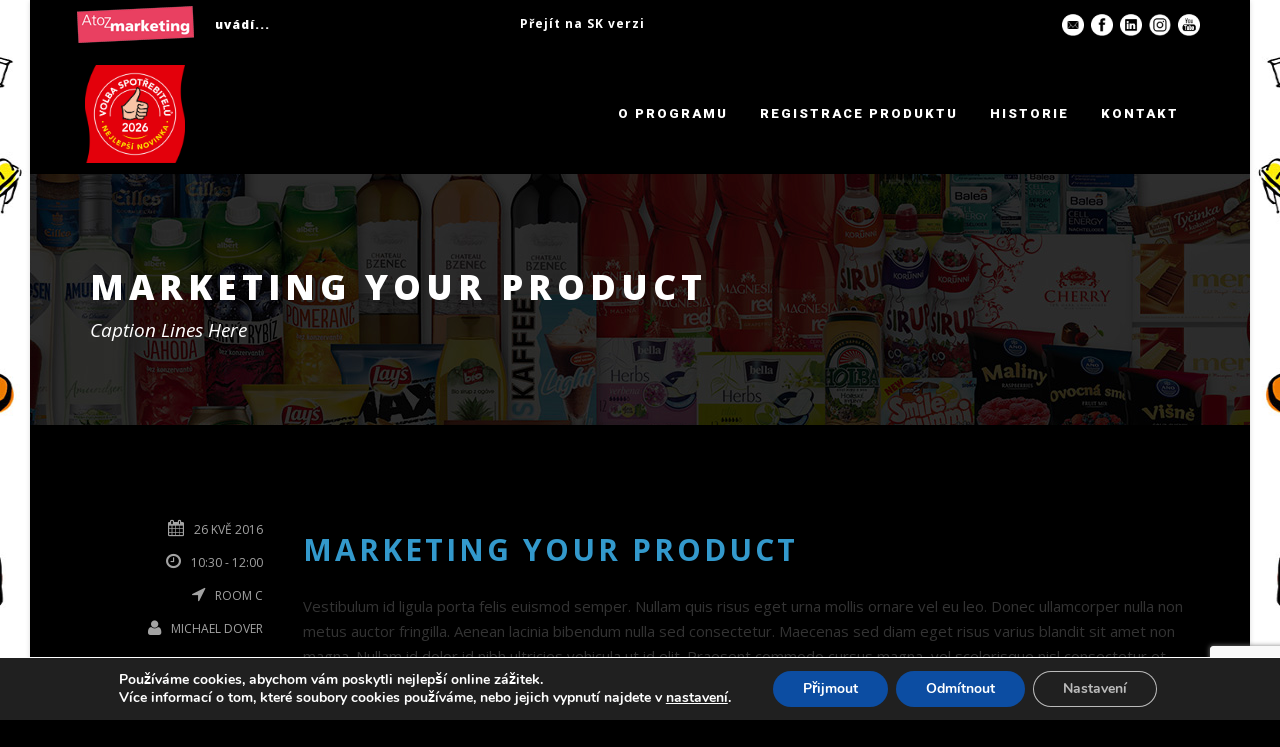

--- FILE ---
content_type: text/html; charset=UTF-8
request_url: https://www.volba-spotrebitelu.cz/session/marketing-your-product/
body_size: 17912
content:
	<!DOCTYPE html>
<!--[if IE 7]><html class="ie ie7 ltie8 ltie9" lang="cs"><![endif]-->
<!--[if IE 8]><html class="ie ie8 ltie9" lang="cs"><![endif]-->
<!--[if !(IE 7) | !(IE 8)  ]><!-->
<html lang="cs">
<!--<![endif]-->

<head>
<!-- Google Tag Manager -->
<script>(function(w,d,s,l,i){w[l]=w[l]||[];w[l].push({'gtm.start':
new Date().getTime(),event:'gtm.js'});var f=d.getElementsByTagName(s)[0],
j=d.createElement(s),dl=l!='dataLayer'?'&l='+l:'';j.async=true;j.src=
'https://www.googletagmanager.com/gtm.js?id='+i+dl;f.parentNode.insertBefore(j,f);
})(window,document,'script','dataLayer','GTM-M5N3QV5F');</script>
<!-- End Google Tag Manager -->
	<meta charset="UTF-8" />
	<meta name="viewport" content="initial-scale=1.0" />	
		<script src="https://lektory-webcomponent-prod.web.app/lektory-webcomponent.js" type="module"></script>
	<link rel="pingback" href="https://www.volba-spotrebitelu.cz/xmlrpc.php" />
	<title>Marketing your product &#8211; Volba spotřebitelů &#8211; Nejlepší novinka</title>
<meta name='robots' content='max-image-preview:large' />
	<style>img:is([sizes="auto" i], [sizes^="auto," i]) { contain-intrinsic-size: 3000px 1500px }</style>
	<link rel='dns-prefetch' href='//maps.google.com' />
<link rel='dns-prefetch' href='//fonts.googleapis.com' />
<link rel="alternate" type="application/rss+xml" title="Volba spotřebitelů - Nejlepší novinka &raquo; RSS zdroj" href="https://www.volba-spotrebitelu.cz/feed/" />
<script type="text/javascript">
/* <![CDATA[ */
window._wpemojiSettings = {"baseUrl":"https:\/\/s.w.org\/images\/core\/emoji\/15.0.3\/72x72\/","ext":".png","svgUrl":"https:\/\/s.w.org\/images\/core\/emoji\/15.0.3\/svg\/","svgExt":".svg","source":{"concatemoji":"https:\/\/www.volba-spotrebitelu.cz\/wp-includes\/js\/wp-emoji-release.min.js?ver=6.7.4"}};
/*! This file is auto-generated */
!function(i,n){var o,s,e;function c(e){try{var t={supportTests:e,timestamp:(new Date).valueOf()};sessionStorage.setItem(o,JSON.stringify(t))}catch(e){}}function p(e,t,n){e.clearRect(0,0,e.canvas.width,e.canvas.height),e.fillText(t,0,0);var t=new Uint32Array(e.getImageData(0,0,e.canvas.width,e.canvas.height).data),r=(e.clearRect(0,0,e.canvas.width,e.canvas.height),e.fillText(n,0,0),new Uint32Array(e.getImageData(0,0,e.canvas.width,e.canvas.height).data));return t.every(function(e,t){return e===r[t]})}function u(e,t,n){switch(t){case"flag":return n(e,"\ud83c\udff3\ufe0f\u200d\u26a7\ufe0f","\ud83c\udff3\ufe0f\u200b\u26a7\ufe0f")?!1:!n(e,"\ud83c\uddfa\ud83c\uddf3","\ud83c\uddfa\u200b\ud83c\uddf3")&&!n(e,"\ud83c\udff4\udb40\udc67\udb40\udc62\udb40\udc65\udb40\udc6e\udb40\udc67\udb40\udc7f","\ud83c\udff4\u200b\udb40\udc67\u200b\udb40\udc62\u200b\udb40\udc65\u200b\udb40\udc6e\u200b\udb40\udc67\u200b\udb40\udc7f");case"emoji":return!n(e,"\ud83d\udc26\u200d\u2b1b","\ud83d\udc26\u200b\u2b1b")}return!1}function f(e,t,n){var r="undefined"!=typeof WorkerGlobalScope&&self instanceof WorkerGlobalScope?new OffscreenCanvas(300,150):i.createElement("canvas"),a=r.getContext("2d",{willReadFrequently:!0}),o=(a.textBaseline="top",a.font="600 32px Arial",{});return e.forEach(function(e){o[e]=t(a,e,n)}),o}function t(e){var t=i.createElement("script");t.src=e,t.defer=!0,i.head.appendChild(t)}"undefined"!=typeof Promise&&(o="wpEmojiSettingsSupports",s=["flag","emoji"],n.supports={everything:!0,everythingExceptFlag:!0},e=new Promise(function(e){i.addEventListener("DOMContentLoaded",e,{once:!0})}),new Promise(function(t){var n=function(){try{var e=JSON.parse(sessionStorage.getItem(o));if("object"==typeof e&&"number"==typeof e.timestamp&&(new Date).valueOf()<e.timestamp+604800&&"object"==typeof e.supportTests)return e.supportTests}catch(e){}return null}();if(!n){if("undefined"!=typeof Worker&&"undefined"!=typeof OffscreenCanvas&&"undefined"!=typeof URL&&URL.createObjectURL&&"undefined"!=typeof Blob)try{var e="postMessage("+f.toString()+"("+[JSON.stringify(s),u.toString(),p.toString()].join(",")+"));",r=new Blob([e],{type:"text/javascript"}),a=new Worker(URL.createObjectURL(r),{name:"wpTestEmojiSupports"});return void(a.onmessage=function(e){c(n=e.data),a.terminate(),t(n)})}catch(e){}c(n=f(s,u,p))}t(n)}).then(function(e){for(var t in e)n.supports[t]=e[t],n.supports.everything=n.supports.everything&&n.supports[t],"flag"!==t&&(n.supports.everythingExceptFlag=n.supports.everythingExceptFlag&&n.supports[t]);n.supports.everythingExceptFlag=n.supports.everythingExceptFlag&&!n.supports.flag,n.DOMReady=!1,n.readyCallback=function(){n.DOMReady=!0}}).then(function(){return e}).then(function(){var e;n.supports.everything||(n.readyCallback(),(e=n.source||{}).concatemoji?t(e.concatemoji):e.wpemoji&&e.twemoji&&(t(e.twemoji),t(e.wpemoji)))}))}((window,document),window._wpemojiSettings);
/* ]]> */
</script>
<style id='wp-emoji-styles-inline-css' type='text/css'>

	img.wp-smiley, img.emoji {
		display: inline !important;
		border: none !important;
		box-shadow: none !important;
		height: 1em !important;
		width: 1em !important;
		margin: 0 0.07em !important;
		vertical-align: -0.1em !important;
		background: none !important;
		padding: 0 !important;
	}
</style>
<link rel='stylesheet' id='wpgmp-frontend-css' href='https://www.volba-spotrebitelu.cz/wp-content/plugins/wp-google-map-plugin/assets/css/wpgmp_all_frontend.css?ver=4.8.7' type='text/css' media='all' />
<link rel='stylesheet' id='style-css' href='https://www.volba-spotrebitelu.cz/wp-content/themes/thekeynote/style.css?ver=6.7.4' type='text/css' media='all' />
<link rel='stylesheet' id='Open-Sans-google-font-css' href='https://fonts.googleapis.com/css?family=Open+Sans%3A300%2C300italic%2Cregular%2Citalic%2C600%2C600italic%2C700%2C700italic%2C800%2C800italic&#038;subset=greek%2Ccyrillic-ext%2Ccyrillic%2Clatin%2Clatin-ext%2Cvietnamese%2Cgreek-ext&#038;ver=6.7.4' type='text/css' media='all' />
<link rel='stylesheet' id='Roboto-google-font-css' href='https://fonts.googleapis.com/css?family=Roboto%3A100%2C100italic%2C300%2C300italic%2Cregular%2Citalic%2C500%2C500italic%2C700%2C700italic%2C900%2C900italic&#038;subset=greek%2Ccyrillic-ext%2Ccyrillic%2Clatin%2Clatin-ext%2Cvietnamese%2Cgreek-ext&#038;ver=6.7.4' type='text/css' media='all' />
<link rel='stylesheet' id='superfish-css' href='https://www.volba-spotrebitelu.cz/wp-content/themes/thekeynote/plugins/superfish/css/superfish.css?ver=6.7.4' type='text/css' media='all' />
<link rel='stylesheet' id='dlmenu-css' href='https://www.volba-spotrebitelu.cz/wp-content/themes/thekeynote/plugins/dl-menu/component.css?ver=6.7.4' type='text/css' media='all' />
<link rel='stylesheet' id='font-awesome-css' href='https://www.volba-spotrebitelu.cz/wp-content/themes/thekeynote/plugins/font-awesome-new/css/font-awesome.min.css?ver=6.7.4' type='text/css' media='all' />
<link rel='stylesheet' id='jquery-fancybox-css' href='https://www.volba-spotrebitelu.cz/wp-content/themes/thekeynote/plugins/fancybox/jquery.fancybox.css?ver=6.7.4' type='text/css' media='all' />
<link rel='stylesheet' id='thekeynote_flexslider-css' href='https://www.volba-spotrebitelu.cz/wp-content/themes/thekeynote/plugins/flexslider/flexslider.css?ver=6.7.4' type='text/css' media='all' />
<link rel='stylesheet' id='style-responsive-css' href='https://www.volba-spotrebitelu.cz/wp-content/themes/thekeynote/stylesheet/style-responsive.css?ver=6.7.4' type='text/css' media='all' />
<link rel='stylesheet' id='style-custom-css' href='https://www.volba-spotrebitelu.cz/wp-content/themes/thekeynote/stylesheet/style-custom.css?1768314922&#038;ver=6.7.4' type='text/css' media='all' />
<link rel='stylesheet' id='newsletter-css' href='https://www.volba-spotrebitelu.cz/wp-content/plugins/newsletter/style.css?ver=9.0.9' type='text/css' media='all' />
<link rel='stylesheet' id='msl-main-css' href='https://www.volba-spotrebitelu.cz/wp-content/plugins/master-slider/public/assets/css/masterslider.main.css?ver=3.11.0' type='text/css' media='all' />
<link rel='stylesheet' id='msl-custom-css' href='https://www.volba-spotrebitelu.cz/wp-content/uploads/master-slider/custom.css?ver=41.3' type='text/css' media='all' />
<link rel='stylesheet' id='moove_gdpr_frontend-css' href='https://www.volba-spotrebitelu.cz/wp-content/plugins/gdpr-cookie-compliance/dist/styles/gdpr-main.css?ver=5.0.9' type='text/css' media='all' />
<style id='moove_gdpr_frontend-inline-css' type='text/css'>
#moove_gdpr_cookie_modal,#moove_gdpr_cookie_info_bar,.gdpr_cookie_settings_shortcode_content{font-family:&#039;Nunito&#039;,sans-serif}#moove_gdpr_save_popup_settings_button{background-color:#373737;color:#fff}#moove_gdpr_save_popup_settings_button:hover{background-color:#000}#moove_gdpr_cookie_info_bar .moove-gdpr-info-bar-container .moove-gdpr-info-bar-content a.mgbutton,#moove_gdpr_cookie_info_bar .moove-gdpr-info-bar-container .moove-gdpr-info-bar-content button.mgbutton{background-color:#0C4DA2}#moove_gdpr_cookie_modal .moove-gdpr-modal-content .moove-gdpr-modal-footer-content .moove-gdpr-button-holder a.mgbutton,#moove_gdpr_cookie_modal .moove-gdpr-modal-content .moove-gdpr-modal-footer-content .moove-gdpr-button-holder button.mgbutton,.gdpr_cookie_settings_shortcode_content .gdpr-shr-button.button-green{background-color:#0C4DA2;border-color:#0C4DA2}#moove_gdpr_cookie_modal .moove-gdpr-modal-content .moove-gdpr-modal-footer-content .moove-gdpr-button-holder a.mgbutton:hover,#moove_gdpr_cookie_modal .moove-gdpr-modal-content .moove-gdpr-modal-footer-content .moove-gdpr-button-holder button.mgbutton:hover,.gdpr_cookie_settings_shortcode_content .gdpr-shr-button.button-green:hover{background-color:#fff;color:#0C4DA2}#moove_gdpr_cookie_modal .moove-gdpr-modal-content .moove-gdpr-modal-close i,#moove_gdpr_cookie_modal .moove-gdpr-modal-content .moove-gdpr-modal-close span.gdpr-icon{background-color:#0C4DA2;border:1px solid #0C4DA2}#moove_gdpr_cookie_info_bar span.moove-gdpr-infobar-allow-all.focus-g,#moove_gdpr_cookie_info_bar span.moove-gdpr-infobar-allow-all:focus,#moove_gdpr_cookie_info_bar button.moove-gdpr-infobar-allow-all.focus-g,#moove_gdpr_cookie_info_bar button.moove-gdpr-infobar-allow-all:focus,#moove_gdpr_cookie_info_bar span.moove-gdpr-infobar-reject-btn.focus-g,#moove_gdpr_cookie_info_bar span.moove-gdpr-infobar-reject-btn:focus,#moove_gdpr_cookie_info_bar button.moove-gdpr-infobar-reject-btn.focus-g,#moove_gdpr_cookie_info_bar button.moove-gdpr-infobar-reject-btn:focus,#moove_gdpr_cookie_info_bar span.change-settings-button.focus-g,#moove_gdpr_cookie_info_bar span.change-settings-button:focus,#moove_gdpr_cookie_info_bar button.change-settings-button.focus-g,#moove_gdpr_cookie_info_bar button.change-settings-button:focus{-webkit-box-shadow:0 0 1px 3px #0C4DA2;-moz-box-shadow:0 0 1px 3px #0C4DA2;box-shadow:0 0 1px 3px #0C4DA2}#moove_gdpr_cookie_modal .moove-gdpr-modal-content .moove-gdpr-modal-close i:hover,#moove_gdpr_cookie_modal .moove-gdpr-modal-content .moove-gdpr-modal-close span.gdpr-icon:hover,#moove_gdpr_cookie_info_bar span[data-href]>u.change-settings-button{color:#0C4DA2}#moove_gdpr_cookie_modal .moove-gdpr-modal-content .moove-gdpr-modal-left-content #moove-gdpr-menu li.menu-item-selected a span.gdpr-icon,#moove_gdpr_cookie_modal .moove-gdpr-modal-content .moove-gdpr-modal-left-content #moove-gdpr-menu li.menu-item-selected button span.gdpr-icon{color:inherit}#moove_gdpr_cookie_modal .moove-gdpr-modal-content .moove-gdpr-modal-left-content #moove-gdpr-menu li a span.gdpr-icon,#moove_gdpr_cookie_modal .moove-gdpr-modal-content .moove-gdpr-modal-left-content #moove-gdpr-menu li button span.gdpr-icon{color:inherit}#moove_gdpr_cookie_modal .gdpr-acc-link{line-height:0;font-size:0;color:transparent;position:absolute}#moove_gdpr_cookie_modal .moove-gdpr-modal-content .moove-gdpr-modal-close:hover i,#moove_gdpr_cookie_modal .moove-gdpr-modal-content .moove-gdpr-modal-left-content #moove-gdpr-menu li a,#moove_gdpr_cookie_modal .moove-gdpr-modal-content .moove-gdpr-modal-left-content #moove-gdpr-menu li button,#moove_gdpr_cookie_modal .moove-gdpr-modal-content .moove-gdpr-modal-left-content #moove-gdpr-menu li button i,#moove_gdpr_cookie_modal .moove-gdpr-modal-content .moove-gdpr-modal-left-content #moove-gdpr-menu li a i,#moove_gdpr_cookie_modal .moove-gdpr-modal-content .moove-gdpr-tab-main .moove-gdpr-tab-main-content a:hover,#moove_gdpr_cookie_info_bar.moove-gdpr-dark-scheme .moove-gdpr-info-bar-container .moove-gdpr-info-bar-content a.mgbutton:hover,#moove_gdpr_cookie_info_bar.moove-gdpr-dark-scheme .moove-gdpr-info-bar-container .moove-gdpr-info-bar-content button.mgbutton:hover,#moove_gdpr_cookie_info_bar.moove-gdpr-dark-scheme .moove-gdpr-info-bar-container .moove-gdpr-info-bar-content a:hover,#moove_gdpr_cookie_info_bar.moove-gdpr-dark-scheme .moove-gdpr-info-bar-container .moove-gdpr-info-bar-content button:hover,#moove_gdpr_cookie_info_bar.moove-gdpr-dark-scheme .moove-gdpr-info-bar-container .moove-gdpr-info-bar-content span.change-settings-button:hover,#moove_gdpr_cookie_info_bar.moove-gdpr-dark-scheme .moove-gdpr-info-bar-container .moove-gdpr-info-bar-content button.change-settings-button:hover,#moove_gdpr_cookie_info_bar.moove-gdpr-dark-scheme .moove-gdpr-info-bar-container .moove-gdpr-info-bar-content u.change-settings-button:hover,#moove_gdpr_cookie_info_bar span[data-href]>u.change-settings-button,#moove_gdpr_cookie_info_bar.moove-gdpr-dark-scheme .moove-gdpr-info-bar-container .moove-gdpr-info-bar-content a.mgbutton.focus-g,#moove_gdpr_cookie_info_bar.moove-gdpr-dark-scheme .moove-gdpr-info-bar-container .moove-gdpr-info-bar-content button.mgbutton.focus-g,#moove_gdpr_cookie_info_bar.moove-gdpr-dark-scheme .moove-gdpr-info-bar-container .moove-gdpr-info-bar-content a.focus-g,#moove_gdpr_cookie_info_bar.moove-gdpr-dark-scheme .moove-gdpr-info-bar-container .moove-gdpr-info-bar-content button.focus-g,#moove_gdpr_cookie_info_bar.moove-gdpr-dark-scheme .moove-gdpr-info-bar-container .moove-gdpr-info-bar-content a.mgbutton:focus,#moove_gdpr_cookie_info_bar.moove-gdpr-dark-scheme .moove-gdpr-info-bar-container .moove-gdpr-info-bar-content button.mgbutton:focus,#moove_gdpr_cookie_info_bar.moove-gdpr-dark-scheme .moove-gdpr-info-bar-container .moove-gdpr-info-bar-content a:focus,#moove_gdpr_cookie_info_bar.moove-gdpr-dark-scheme .moove-gdpr-info-bar-container .moove-gdpr-info-bar-content button:focus,#moove_gdpr_cookie_info_bar.moove-gdpr-dark-scheme .moove-gdpr-info-bar-container .moove-gdpr-info-bar-content span.change-settings-button.focus-g,span.change-settings-button:focus,button.change-settings-button.focus-g,button.change-settings-button:focus,#moove_gdpr_cookie_info_bar.moove-gdpr-dark-scheme .moove-gdpr-info-bar-container .moove-gdpr-info-bar-content u.change-settings-button.focus-g,#moove_gdpr_cookie_info_bar.moove-gdpr-dark-scheme .moove-gdpr-info-bar-container .moove-gdpr-info-bar-content u.change-settings-button:focus{color:#0C4DA2}#moove_gdpr_cookie_modal .moove-gdpr-branding.focus-g span,#moove_gdpr_cookie_modal .moove-gdpr-modal-content .moove-gdpr-tab-main a.focus-g,#moove_gdpr_cookie_modal .moove-gdpr-modal-content .moove-gdpr-tab-main .gdpr-cd-details-toggle.focus-g{color:#0C4DA2}#moove_gdpr_cookie_modal.gdpr_lightbox-hide{display:none}
</style>
<script type="text/javascript" src="https://www.volba-spotrebitelu.cz/wp-includes/js/jquery/jquery.min.js?ver=3.7.1" id="jquery-core-js"></script>
<script type="text/javascript" src="https://www.volba-spotrebitelu.cz/wp-includes/js/jquery/jquery-migrate.min.js?ver=3.4.1" id="jquery-migrate-js"></script>
<script type="text/javascript" id="file_uploads_nfpluginsettings-js-extra">
/* <![CDATA[ */
var params = {"clearLogRestUrl":"https:\/\/www.volba-spotrebitelu.cz\/wp-json\/nf-file-uploads\/debug-log\/delete-all","clearLogButtonId":"file_uploads_clear_debug_logger","downloadLogRestUrl":"https:\/\/www.volba-spotrebitelu.cz\/wp-json\/nf-file-uploads\/debug-log\/get-all","downloadLogButtonId":"file_uploads_download_debug_logger"};
/* ]]> */
</script>
<script type="text/javascript" src="https://www.volba-spotrebitelu.cz/wp-content/plugins/ninja-forms-uploads/assets/js/nfpluginsettings.js?ver=3.3.16" id="file_uploads_nfpluginsettings-js"></script>
<link rel="https://api.w.org/" href="https://www.volba-spotrebitelu.cz/wp-json/" /><link rel="EditURI" type="application/rsd+xml" title="RSD" href="https://www.volba-spotrebitelu.cz/xmlrpc.php?rsd" />
<meta name="generator" content="WordPress 6.7.4" />
<link rel="canonical" href="https://www.volba-spotrebitelu.cz/session/marketing-your-product/" />
<link rel='shortlink' href='https://www.volba-spotrebitelu.cz/?p=3269' />
<link rel="alternate" title="oEmbed (JSON)" type="application/json+oembed" href="https://www.volba-spotrebitelu.cz/wp-json/oembed/1.0/embed?url=https%3A%2F%2Fwww.volba-spotrebitelu.cz%2Fsession%2Fmarketing-your-product%2F" />
<link rel="alternate" title="oEmbed (XML)" type="text/xml+oembed" href="https://www.volba-spotrebitelu.cz/wp-json/oembed/1.0/embed?url=https%3A%2F%2Fwww.volba-spotrebitelu.cz%2Fsession%2Fmarketing-your-product%2F&#038;format=xml" />
<script>var ms_grabbing_curosr = 'https://www.volba-spotrebitelu.cz/wp-content/plugins/master-slider/public/assets/css/common/grabbing.cur', ms_grab_curosr = 'https://www.volba-spotrebitelu.cz/wp-content/plugins/master-slider/public/assets/css/common/grab.cur';</script>
<meta name="generator" content="MasterSlider 3.11.0 - Responsive Touch Image Slider | avt.li/msf" />
<link rel="icon" type="image/png" href="/wp-content/uploads/fbrfg/favicon-96x96.png" sizes="96x96" />
<link rel="icon" type="image/svg+xml" href="/wp-content/uploads/fbrfg/favicon.svg" />
<link rel="shortcut icon" href="/wp-content/uploads/fbrfg/favicon.ico" />
<link rel="apple-touch-icon" sizes="180x180" href="/wp-content/uploads/fbrfg/apple-touch-icon.png" />
<link rel="manifest" href="/wp-content/uploads/fbrfg/site.webmanifest" /><link rel="shortcut icon" href="https://www.volba-spotrebitelu.cz/wp-content/uploads/2025/03/cropped-CZ_Volba-spotrebitelu_2025_kruh.png" type="image/x-icon" /><!-- load the script for older ie version -->
<!--[if lt IE 9]>
<script src="https://www.volba-spotrebitelu.cz/wp-content/themes/thekeynote/javascript/html5.js" type="text/javascript"></script>
<script src="https://www.volba-spotrebitelu.cz/wp-content/themes/thekeynote/plugins/easy-pie-chart/excanvas.js" type="text/javascript"></script>
<![endif]-->
<link rel="icon" href="https://www.volba-spotrebitelu.cz/wp-content/uploads/2025/03/cropped-CZ_Volba-spotrebitelu_2025_kruh-32x32.png" sizes="32x32" />
<link rel="icon" href="https://www.volba-spotrebitelu.cz/wp-content/uploads/2025/03/cropped-CZ_Volba-spotrebitelu_2025_kruh-192x192.png" sizes="192x192" />
<link rel="apple-touch-icon" href="https://www.volba-spotrebitelu.cz/wp-content/uploads/2025/03/cropped-CZ_Volba-spotrebitelu_2025_kruh-180x180.png" />
<meta name="msapplication-TileImage" content="https://www.volba-spotrebitelu.cz/wp-content/uploads/2025/03/cropped-CZ_Volba-spotrebitelu_2025_kruh-270x270.png" />
		<style type="text/css" id="wp-custom-css">
			.gdlr-navigation-wrapper .gdlr-main-menu > li{padding: 0 16px;}
.top-social-wrapper .social-icon:nth-child(6){max-width:145px!important; max-height:60px!important;
display:none;}
.top-social-wrapper{padding: 0px 0px}
.top-navigation-right{ margin: 0px}
.top-navigation-atoz{margin:0px 250px 0px 5px}
.top-navigation-right-text{margin:0px 20px 0 5px;}
.top-navigation-left{float:none; margin:0 10px;}
.top-social-wrapper .social-icon:first-child{margin-top:11px;}
.top-social-wrapper .social-icon:nth-child(2){margin-top:11px;}
.top-social-wrapper .social-icon:nth-child(3){margin-top:11px;}
.top-social-wrapper .social-icon:nth-child(4){margin-top:11px;}
.top-social-wrapper .social-icon:nth-child(5){margin-top:11px;}
.top-navigation-left{float:right;}
.top-navigation-right{float:left;}

.top-navigation-right-text{margin:0px;}
.gdlr-navigation-wrapper .gdlr-main-menu > li > a{font-size:10px;}

.home #content-section-3{font-weight: 600;margin-top:-20px;background-color:rgb(240,240,240);color:#000;font-size:25px;padding:0 50px}

.home #content-section-3 .section-container{padding-top:20px}

body{
background-image: url(https://www.volba-spotrebitelov.sk/wp-content/uploads/2019/11/1065-19_VSSK_web_pozadi_2382x984_V1b.jpg);
    background-position: 50% 0px;
    background-size: 2100px 984px;
}

body:after {
    content: " ";
    display: block;
	  background-size: contain;
    height: 320px;
    background-image: url(https://www.volba-spotrebitelov.sk/wp-content/uploads/2019/11/1065-19_VSSK_web_SPODNI_pruh_1220x400_V1.jpg);
}

.gdlr-logo img{max-width:100px}
.sf-menu .gdlr-normal-menu ul ul {
    right: 100%;
    left: auto;
}
@media only screen and (max-width: 767px) {
	.gdlr-page-title-wrapper .gdlr-page-title,.gdlr-item-title-wrapper .gdlr-item-title,.gdlr-title-item .gdlr-item-title-wrapper .gdlr-item-title{font-size:30px;}
	body::after{height:120px;}
	.home #content-section-3{font-size:22px;line-height:1.4}
	.home .gdlr-color-wrapper{padding-top: 30px !important;}
	
	.msp-cn-2-33 p{line-height:1.3;font-size:20px !important;}

	.msp-cn-2-33{width:calc(100% - 100px ) !important;}
	.gdlr-tab-item.horizontal > .tab-title-wrapper .tab-title{width: 100%;}
.top-navigation-left {
	width:100%;
}	
}

.gdlr-navigation-wrapper .gdlr-main-menu > li > a {
    font-size: 13px;
}

table td:nth-child(2n){font-weight:bold;}

.cf2-file-field-img-preview{width:150px; height:150px;}

}
/*
.ms-slide .ms-slide-link {
    display: block;
    width: 100%;
    height: 100%;
    position: absolute;
    top: 0;
    z-index: 110;
}
*/

.nf-form-content{margin: 0 !important;}
.nf-form-fields-required {
  display: none;
}

.nf-form-content .listselect-wrap .nf-field-element div, .nf-form-content .ninja-forms-field{font-size: 14px !important;padding: 6px 12px !important;}

.nf-form-content input[type="text"], .nf-form-content select,.nf-form-content input[type="email"],.nf-form-content input[type="tel"],.nf-form-content input[type="email"],.nf-form-content input[type="number"],
.nf-form-content select + div{height: 34px !important;}

.nf-error.field-wrap .nf-field-element:after{content: none !important}

.nf-form-content .list-select-wrap>div select{appearance: auto !important;}

.nf-form-content .list-select-wrap>div div:after{content: none !important;}

.nf-form-content .list-select-wrap>div select{border: 1px solid #ccc !important;}

.nf-form-content textarea.ninja-forms-field{
	height: auto !important;
}

.checkbox-container.label-right label,.nf-form-content label{font-weight: normal;font-size:100% !important;}

.nf-field-container.html-container{
margin-bottom: 0 !important;	
}

.nf-form-content input[type=submit]:hover,.nf-form-content input[type=submit]{
	    background-color: #bc0d36 !important;
	border-bottom: 3px solid #151515 !important;
	color: #fff !important;
	font-size: 11px !important;
	font-weight: normal;
}

.gdlr-button.disabled, .disabled input[type=submit]{    background-color: #ccc !important;
}
#podminky{display: none;}
.nf-form-content{
	max-width: 100% !important;
}

.nf-form-content .list-select-wrap .nf-field-element>div, .nf-form-content input:not([type=button]):not([type=submit]), .nf-form-content textarea{
	background-color: transparent !important;
}    

.nf-field-description{
	order: 20 !important;
	margin-top: 5px !important;
	color: #737373;
	font-size: 15px !important;
}

.nf-form-content .label-above .nf-field-label{margin-bottom: 5px !important;}

.nf-row{
    margin-left: -7.5px;
    margin-right: -7.5px;
	  max-width: 100%;
}
.nf-form-content{padding: 0 !important;}

.nf-multi-cell .nf-cell{
	    padding-left: 7.5px !important;
    padding-right: 7.5px !important;
}

#ninja_forms_required_items, .nf-field-container{margin-bottom: 15px !important;}

.ninja-forms-field{
	line-height: 1.42857143 !important;
	vertical-align: middle;
}

.nf-form-content button{
	width: 100% !important;
}

.email-form input[type="email"] {
  width: 85% !important;
  margin-top: 0.2rem !important;
  padding: 0.5rem!important;
 border-radius: 5px!important;
	  border: 3px solid #dedede!important;
	background:#fff !important;
	margin-bottom:-30px!important;
	color:#000!important;
}


.email-form-2 input[type="email"] {
  width: 25% !important;
  margin-top: 0.2rem !important;
  padding: 0.5rem!important;
  border-radius: 5px!important;
  border: 3px solid #dedede!important;
	background:#fff !important;
	margin-bottom:-30px!important;
	color:#000!important;
}

.email-form input[type="submit"] {
  font-size: 12px!important;
  padding: 0.9rem 1.6rem!important;
  border-radius: 1px !important;
	color:#fff!important;
   background-color: #e2000a!important;
   border-color: #b1010a!important;
	    margin-top: 50px;
}

.email-form-2 input[type="submit"] {
  font-size: 12px!important;
  padding: 0.9rem 2.0rem!important;
  border-radius: 1px !important;
	color:#fff!important;
   background-color:    background-color: #e2000a!important;
   border-color: #b1010a!important;
	  margin-top: 30px;
}
.required {
  color: red!important;
	display:inline-block!important;
}

.page-id-12182 .with-sidebar-wrapper.gdlr-type-no-sidebar{
	background-color: #fff;
}

.gdlr-item img{
	opacity: 1 !important;
}
		</style>
		</head>

<body class="session-template-default single single-session postid-3269 _masterslider _ms_version_3.11.0">
<!-- Google Tag Manager (noscript) -->
<noscript><iframe src="https://www.googletagmanager.com/ns.html?id=GTM-M5N3QV5F"
height="0" width="0" style="display:none;visibility:hidden"></iframe></noscript>
<!-- End Google Tag Manager (noscript) -->

<div class="newsletterbtn"><a href="http://www.volba-spotrebitelu.cz/kontakt">PŘIHLÁSIT SE K ODBĚRU NEWSLETTERU</a><p>Děkuji, nemám zájem<span>X</span></p></div>   
<div class="body-wrapper gdlr-boxed-style float-menu" data-home="https://www.volba-spotrebitelu.cz" >
		<header class="gdlr-header-wrapper">
		<!-- top navigation -->
				<div class="top-navigation-wrapper">
			<div class="top-navigation-container container">
				<div class="top-navigation-atoz">uvádí...</div>	
<div class="top-navigation-right">
					<div class="top-navigation-right-text">
						<a href="http://www.volba-spotrebitelov.sk" title="Přejít na SK verzi">Přejít na SK verzi</a>					</div>
</div>
				<div class="top-navigation-left">
					<div class="top-social-wrapper">
						<div class="social-icon">
<a href="https://photos.google.com/share/AF1QipOpqWm1lDqO0PP1LDuqhntf8wZ5VnsZcXQR7lWzk5YhKcgJey6x7St4hW4TCPFOVQ?key=Ul9sS2RaSnFwREhpYmFUa0VhenF4SDZZNWczSEJ3" target="_blank" >
<img width="32" height="32" src="https://www.volba-spotrebitelu.cz/wp-content/themes/thekeynote/images/light/social-icon/email.png" alt="Email" />
</a>
</div>
<div class="social-icon">
<a href="https://www.facebook.com/Volbaspotrebitelu/?fref=ts" target="_blank" >
<img width="32" height="32" src="https://www.volba-spotrebitelu.cz/wp-content/themes/thekeynote/images/light/social-icon/facebook.png" alt="Facebook" />
</a>
</div>
<div class="social-icon">
<a href="https://www.linkedin.com/company/atoz-marketing" target="_blank" >
<img width="32" height="32" src="https://www.volba-spotrebitelu.cz/wp-content/themes/thekeynote/images/light/social-icon/linkedin.png" alt="Linkedin" />
</a>
</div>
<div class="social-icon">
<a href="https://www.instagram.com/volbaspotrebitelu/" target="_blank" >
<img width="32" height="32" src="https://www.volba-spotrebitelu.cz/wp-content/themes/thekeynote/images/light/social-icon/instagram.png" alt="Instagram" />
</a>
</div>
<div class="social-icon">
<a href="https://www.youtube.com/channel/UCKUwf3A3TBwugC1dRbSzlOw" target="_blank" >
<img width="32" height="32" src="https://www.volba-spotrebitelu.cz/wp-content/themes/thekeynote/images/light/social-icon/youtube.png" alt="Youtube" />
</a>
</div>
<div class="social-icon">
<a href="https://www.volba-spotrebitelu.cz/registrace-produktu/" target="_blank" >
<img width="32" height="32" src="https://www.volba-spotrebitelu.cz/wp-content/themes/thekeynote/images/light/social-icon/pozvanka.png" alt="pozvanka" />
</a>
</div>
<div class="clear"></div>					</div>
				</div>
				
				<div class="clear"></div>
			</div>
		</div>
		
		<!-- logo -->
		<div class="gdlr-header-inner">
			<div class="gdlr-header-container container">
				<!-- logo -->
				<div class="gdlr-logo">
					<a href="https://www.volba-spotrebitelu.cz" >
						<img src="https://www.volba-spotrebitelu.cz/wp-content/uploads/2026/01/VSCZ_logo_2026_praporek_bez-obrysu.png" alt="" width="2079" height="2042" />					</a>
					<div class="gdlr-responsive-navigation dl-menuwrapper" id="gdlr-responsive-navigation" ><button class="dl-trigger">Open Menu</button><ul id="menu-hlavni-menu" class="dl-menu gdlr-main-mobile-menu"><li id="menu-item-3537" class="menu-item menu-item-type-post_type menu-item-object-page menu-item-has-children menu-item-3537"><a href="https://www.volba-spotrebitelu.cz/o-programu/">O programu</a>
<ul class="dl-submenu">
	<li id="menu-item-3589" class="menu-item menu-item-type-post_type menu-item-object-page menu-item-has-children menu-item-3589"><a href="https://www.volba-spotrebitelu.cz/marketingova-a-retailova-podpora/">Marketingová podpora</a>
	<ul class="dl-submenu">
		<li id="menu-item-11561" class="menu-item menu-item-type-post_type menu-item-object-page menu-item-11561"><a href="https://www.volba-spotrebitelu.cz/rocnik-2025/">Ročník 2025</a></li>
		<li id="menu-item-9904" class="menu-item menu-item-type-post_type menu-item-object-page menu-item-9904"><a href="https://www.volba-spotrebitelu.cz/rocnik-2024/">Ročník 2024</a></li>
		<li id="menu-item-8246" class="menu-item menu-item-type-post_type menu-item-object-page menu-item-8246"><a href="https://www.volba-spotrebitelu.cz/rocnik-2023/">Ročník 2023</a></li>
		<li id="menu-item-7367" class="menu-item menu-item-type-post_type menu-item-object-page menu-item-7367"><a href="https://www.volba-spotrebitelu.cz/rocnik-2022/">Ročník 2022</a></li>
	</ul>
</li>
	<li id="menu-item-6694" class="menu-item menu-item-type-post_type menu-item-object-page menu-item-6694"><a href="https://www.volba-spotrebitelu.cz/o-programu/nominace-produktu/">Nominace produktů</a></li>
	<li id="menu-item-5845" class="menu-item menu-item-type-post_type menu-item-object-page menu-item-5845"><a href="https://www.volba-spotrebitelu.cz/reference/">Reference</a></li>
	<li id="menu-item-3540" class="menu-item menu-item-type-post_type menu-item-object-page menu-item-3540"><a href="https://www.volba-spotrebitelu.cz/o-programu/harmonogram/">Harmonogram</a></li>
	<li id="menu-item-6440" class="menu-item menu-item-type-post_type menu-item-object-page menu-item-6440"><a href="https://www.volba-spotrebitelu.cz/o-programu/ceremonie/">Galavečer</a></li>
	<li id="menu-item-3651" class="menu-item menu-item-type-post_type menu-item-object-page menu-item-3651"><a href="https://www.volba-spotrebitelu.cz/partneri/">Partneři</a></li>
</ul>
</li>
<li id="menu-item-13269" class="menu-item menu-item-type-post_type menu-item-object-page menu-item-13269"><a href="https://www.volba-spotrebitelu.cz/registrace-produktu/">Registrace produktu</a></li>
<li id="menu-item-4287" class="menu-item menu-item-type-post_type menu-item-object-page menu-item-has-children menu-item-4287"><a href="https://www.volba-spotrebitelu.cz/historie/">Historie</a>
<ul class="dl-submenu">
	<li id="menu-item-13217" class="menu-item menu-item-type-post_type menu-item-object-page menu-item-13217"><a href="https://www.volba-spotrebitelu.cz/vitezove-rocniku-2025/">Vítězové ročníku 2025</a></li>
	<li id="menu-item-11416" class="menu-item menu-item-type-post_type menu-item-object-page menu-item-11416"><a href="https://www.volba-spotrebitelu.cz/vitezove-rocniku-2024/">Vítězové ročníku 2024</a></li>
	<li id="menu-item-9730" class="menu-item menu-item-type-post_type menu-item-object-page menu-item-9730"><a href="https://www.volba-spotrebitelu.cz/vitezove-rocniku-2023/">Vítězové ročníku 2023</a></li>
	<li id="menu-item-8087" class="menu-item menu-item-type-post_type menu-item-object-page menu-item-8087"><a href="https://www.volba-spotrebitelu.cz/vitezove-rocniku-2022/">Vítězové ročníku 2022</a></li>
	<li id="menu-item-7218" class="menu-item menu-item-type-post_type menu-item-object-page menu-item-7218"><a href="https://www.volba-spotrebitelu.cz/vitezove-rocniku-2021/">Vítězové ročníku 2021</a></li>
	<li id="menu-item-5833" class="menu-item menu-item-type-post_type menu-item-object-page menu-item-5833"><a href="https://www.volba-spotrebitelu.cz/vitezove-rocniku-2019/">Vítězové ročníku 2019</a></li>
	<li id="menu-item-5834" class="menu-item menu-item-type-post_type menu-item-object-page menu-item-5834"><a href="https://www.volba-spotrebitelu.cz/vitezove-rocniku-2018/">Vítězové ročníku 2018</a></li>
	<li id="menu-item-5835" class="menu-item menu-item-type-post_type menu-item-object-page menu-item-5835"><a href="https://www.volba-spotrebitelu.cz/vitezove-rocniku-2017/">Vítězové ročníku 2017</a></li>
	<li id="menu-item-6585" class="menu-item menu-item-type-post_type menu-item-object-page menu-item-6585"><a href="https://www.volba-spotrebitelu.cz/vitezove-rocniku-2020/">Vítězové ročníku 2020</a></li>
	<li id="menu-item-5836" class="menu-item menu-item-type-post_type menu-item-object-page menu-item-5836"><a href="https://www.volba-spotrebitelu.cz/vitezove-rocniku-2016/">Vítězové ročníku 2016</a></li>
	<li id="menu-item-5837" class="menu-item menu-item-type-post_type menu-item-object-page menu-item-5837"><a href="https://www.volba-spotrebitelu.cz/vitezove-rocniku-2015/">Vítězové ročníku 2015</a></li>
</ul>
</li>
<li id="menu-item-3577" class="menu-item menu-item-type-post_type menu-item-object-page menu-item-3577"><a href="https://www.volba-spotrebitelu.cz/kontakt/">Kontakt</a></li>
</ul></div>				</div>

				<!-- navigation -->
				<div class="gdlr-navigation-wrapper"><nav class="gdlr-navigation" id="gdlr-main-navigation" role="navigation"><ul id="menu-hlavni-menu-1" class="sf-menu gdlr-main-menu"><li  class="menu-item menu-item-type-post_type menu-item-object-page menu-item-has-children menu-item-3537menu-item menu-item-type-post_type menu-item-object-page menu-item-has-children menu-item-3537 gdlr-normal-menu"><a href="https://www.volba-spotrebitelu.cz/o-programu/">O programu</a>
<ul class="sub-menu">
	<li  class="menu-item menu-item-type-post_type menu-item-object-page menu-item-has-children menu-item-3589"><a href="https://www.volba-spotrebitelu.cz/marketingova-a-retailova-podpora/">Marketingová podpora</a>
	<ul class="sub-menu">
		<li  class="menu-item menu-item-type-post_type menu-item-object-page menu-item-11561"><a href="https://www.volba-spotrebitelu.cz/rocnik-2025/">Ročník 2025</a></li>
		<li  class="menu-item menu-item-type-post_type menu-item-object-page menu-item-9904"><a href="https://www.volba-spotrebitelu.cz/rocnik-2024/">Ročník 2024</a></li>
		<li  class="menu-item menu-item-type-post_type menu-item-object-page menu-item-8246"><a href="https://www.volba-spotrebitelu.cz/rocnik-2023/">Ročník 2023</a></li>
		<li  class="menu-item menu-item-type-post_type menu-item-object-page menu-item-7367"><a href="https://www.volba-spotrebitelu.cz/rocnik-2022/">Ročník 2022</a></li>
	</ul>
</li>
	<li  class="menu-item menu-item-type-post_type menu-item-object-page menu-item-6694"><a href="https://www.volba-spotrebitelu.cz/o-programu/nominace-produktu/">Nominace produktů</a></li>
	<li  class="menu-item menu-item-type-post_type menu-item-object-page menu-item-5845"><a href="https://www.volba-spotrebitelu.cz/reference/">Reference</a></li>
	<li  class="menu-item menu-item-type-post_type menu-item-object-page menu-item-3540"><a href="https://www.volba-spotrebitelu.cz/o-programu/harmonogram/">Harmonogram</a></li>
	<li  class="menu-item menu-item-type-post_type menu-item-object-page menu-item-6440"><a href="https://www.volba-spotrebitelu.cz/o-programu/ceremonie/">Galavečer</a></li>
	<li  class="menu-item menu-item-type-post_type menu-item-object-page menu-item-3651"><a href="https://www.volba-spotrebitelu.cz/partneri/">Partneři</a></li>
</ul>
</li>
<li  class="menu-item menu-item-type-post_type menu-item-object-page menu-item-13269menu-item menu-item-type-post_type menu-item-object-page menu-item-13269 gdlr-normal-menu"><a href="https://www.volba-spotrebitelu.cz/registrace-produktu/">Registrace produktu</a></li>
<li  class="menu-item menu-item-type-post_type menu-item-object-page menu-item-has-children menu-item-4287menu-item menu-item-type-post_type menu-item-object-page menu-item-has-children menu-item-4287 gdlr-normal-menu"><a href="https://www.volba-spotrebitelu.cz/historie/">Historie</a>
<ul class="sub-menu">
	<li  class="menu-item menu-item-type-post_type menu-item-object-page menu-item-13217"><a href="https://www.volba-spotrebitelu.cz/vitezove-rocniku-2025/">Vítězové ročníku 2025</a></li>
	<li  class="menu-item menu-item-type-post_type menu-item-object-page menu-item-11416"><a href="https://www.volba-spotrebitelu.cz/vitezove-rocniku-2024/">Vítězové ročníku 2024</a></li>
	<li  class="menu-item menu-item-type-post_type menu-item-object-page menu-item-9730"><a href="https://www.volba-spotrebitelu.cz/vitezove-rocniku-2023/">Vítězové ročníku 2023</a></li>
	<li  class="menu-item menu-item-type-post_type menu-item-object-page menu-item-8087"><a href="https://www.volba-spotrebitelu.cz/vitezove-rocniku-2022/">Vítězové ročníku 2022</a></li>
	<li  class="menu-item menu-item-type-post_type menu-item-object-page menu-item-7218"><a href="https://www.volba-spotrebitelu.cz/vitezove-rocniku-2021/">Vítězové ročníku 2021</a></li>
	<li  class="menu-item menu-item-type-post_type menu-item-object-page menu-item-5833"><a href="https://www.volba-spotrebitelu.cz/vitezove-rocniku-2019/">Vítězové ročníku 2019</a></li>
	<li  class="menu-item menu-item-type-post_type menu-item-object-page menu-item-5834"><a href="https://www.volba-spotrebitelu.cz/vitezove-rocniku-2018/">Vítězové ročníku 2018</a></li>
	<li  class="menu-item menu-item-type-post_type menu-item-object-page menu-item-5835"><a href="https://www.volba-spotrebitelu.cz/vitezove-rocniku-2017/">Vítězové ročníku 2017</a></li>
	<li  class="menu-item menu-item-type-post_type menu-item-object-page menu-item-6585"><a href="https://www.volba-spotrebitelu.cz/vitezove-rocniku-2020/">Vítězové ročníku 2020</a></li>
	<li  class="menu-item menu-item-type-post_type menu-item-object-page menu-item-5836"><a href="https://www.volba-spotrebitelu.cz/vitezove-rocniku-2016/">Vítězové ročníku 2016</a></li>
	<li  class="menu-item menu-item-type-post_type menu-item-object-page menu-item-5837"><a href="https://www.volba-spotrebitelu.cz/vitezove-rocniku-2015/">Vítězové ročníku 2015</a></li>
</ul>
</li>
<li  class="menu-item menu-item-type-post_type menu-item-object-page menu-item-3577menu-item menu-item-type-post_type menu-item-object-page menu-item-3577 gdlr-normal-menu"><a href="https://www.volba-spotrebitelu.cz/kontakt/">Kontakt</a></li>
</ul></nav>	
<span class="gdlr-menu-search-button-sep">|</span>
<i class="fa fa-search icon-search gdlr-menu-search-button" id="gdlr-menu-search-button" ></i>
<div class="gdlr-menu-search" id="gdlr-menu-search">
	<form method="get" id="searchform" action="https://www.volba-spotrebitelu.cz/">
				<div class="search-text">
			<input type="text" value="Type Keywords" name="s" autocomplete="off" data-default="Type Keywords" />
		</div>
		<input type="submit" value="" />
		<div class="clear"></div>
	</form>	
</div>		
<div class="gdlr-navigation-gimmick" id="gdlr-navigation-gimmick"></div><div class="clear"></div></div>
				<div class="clear"></div>
			</div>
		</div>
		<div class="clear"></div>
	</header>
	<div id="gdlr-header-substitute" ></div>
	
			<div class="gdlr-page-title-wrapper gdlr-parallax-wrapper gdlr-title-normal"  data-bgspeed="0.5" >
			<div class="gdlr-page-title-overlay"></div>
			<div class="gdlr-page-title-container container" >
				<h1 class="gdlr-page-title">Marketing your product</h1>
								<span class="gdlr-page-caption">Caption Lines Here</span>
							</div>	
		</div>	
		<!-- is search -->	<div class="content-wrapper"><div class="gdlr-content">

		<div class="with-sidebar-wrapper">
		<div class="with-sidebar-container container gdlr-class-no-sidebar">
			<div class="with-sidebar-left twelve columns">
				<div class="with-sidebar-content twelve columns">
					<div class="gdlr-item gdlr-item-start-content">
						<div id="session-3269" class="post-3269 session type-session status-publish has-post-thumbnail hentry session_category-the-keynote">
							<div class="gdlr-session-info-wrapper">
								<div class="gdlr-speaker-thumbnail"><div class="gdlr-speaker-thumbnail-inner"><a href="https://www.volba-spotrebitelu.cz/speaker/michael-dover/" ></a></div></div><div class="gdlr-session-info"><div class="session-info session-time"><i class="fa fa-calendar" ></i>26 Kvě 2016</div><div class="session-info session-time"><i class="fa fa-clock-o" ></i>10:30 - 12:00</div><div class="session-info session-location"><i class="fa fa-location-arrow" ></i>Room C</div><div class="session-info session-speaker"><div class="session-speaker-inner"><i class="fa fa-user" ></i><div class="session-speaker-list"><div class="session-speaker-list-item"><a href="https://www.volba-spotrebitelu.cz/speaker/michael-dover/" >Michael Dover</a></div></div></div></div><div class="session-info session-document"><a href="#" target="_blank" ><i class="fa fa-file-pdf-o" ></i>Download Document</a></div><div class="clear"></div></div>							
							</div>								
							<div class="gdlr-session-content">
								<div class="gdlr-session-thumbnail"></div><h4 class="gdlr-session-title">Marketing your product</h4><p>Vestibulum id ligula porta felis euismod semper. Nullam quis risus eget urna mollis ornare vel eu leo. Donec ullamcorper nulla non metus auctor fringilla. Aenean lacinia bibendum nulla sed consectetur. Maecenas sed diam eget risus varius blandit sit amet non magna. Nullam id dolor id nibh ultricies vehicula ut id elit. Praesent commodo cursus magna, vel scelerisque nisl consectetur et. Cras mattis consectetur purus sit amet fermentum. Vestibulum id ligula porta felis euismod semper. Vivamus sagittis lacus vel augue laoreet rutrum faucibus dolor auctor.</p>
<p>Donec id elit non mi porta gravida at eget metus. Aenean lacinia bibendum nulla sed consectetur. Aenean eu leo quam. Pellentesque ornare sem lacinia quam venenatis vestibulum. Vivamus sagittis lacus vel augue laoreet rutrum faucibus dolor auctor. Maecenas sed diam eget risus varius blandit sit amet non magna. Duis mollis, est non commodo luctus, nisi erat porttitor ligula, eget lacinia odio sem nec elit. Nulla vitae elit libero, a pharetra augue. Vivamus sagittis lacus vel augue laoreet rutrum faucibus dolor auctor.</p>
<p>Duis mollis, est non commodo luctus, nisi erat porttitor ligula, eget lacinia odio sem nec elit. Nullam id dolor id nibh ultricies vehicula ut id elit. Cras justo odio, dapibus ac facilisis in, egestas eget quam. Maecenas sed diam eget risus varius blandit sit amet non magna. Sed posuere consectetur est at lobortis. Cras justo odio, dapibus ac facilisis in, egestas eget quam. Cras mattis consectetur purus sit amet fermentum.</p>
							</div>			
							<div class="clear"></div>
						</div><!-- #speaker -->
						
					</div><!-- gdlr-item-start-content -->
				</div>
				
				<div class="clear"></div>
			</div>
			
			<div class="clear"></div>
		</div>				
	</div>				

</div><!-- gdlr-content -->
		<div class="clear" ></div>
	</div><!-- content wrapper -->

		
	<footer class="footer-wrapper" >
				<div class="footer-container container">
										<div class="footer-column three columns" id="footer-widget-1" >
					<div id="nav_menu-2" class="widget widget_nav_menu gdlr-item gdlr-widget"><h3 class="gdlr-widget-title">Rozcestník</h3><div class="clear"></div><div class="menu-paticka-container"><ul id="menu-paticka" class="menu"><li id="menu-item-3797" class="menu-item menu-item-type-post_type menu-item-object-page menu-item-3797"><a href="https://www.volba-spotrebitelu.cz/historie/">Historie</a></li>
<li id="menu-item-5839" class="menu-item menu-item-type-post_type menu-item-object-page menu-item-5839"><a href="https://www.volba-spotrebitelu.cz/o-programu/">O programu</a></li>
<li id="menu-item-3801" class="menu-item menu-item-type-post_type menu-item-object-page menu-item-3801"><a href="https://www.volba-spotrebitelu.cz/kontakt/">Kontakt</a></li>
</ul></div></div>				</div>
										<div class="footer-column three columns" id="footer-widget-2" >
					<div id="text-3" class="widget widget_text gdlr-item gdlr-widget"><h3 class="gdlr-widget-title">O programu</h3><div class="clear"></div>			<div class="textwidget">Volba spotřebitelů je marketingový program, který monitoruje, oceňuje a podporuje nové a inovované výrobky na českém trhu rychloobrátkového zboží. 
<br/><br/>
<b>Slavnostní galavečer:</b> <br/>
11. 6. 2026 <br/> 
Empire Hall, Slovanský dům, Praha

</div>
		</div>				</div>
										<div class="footer-column three columns" id="footer-widget-3" >
					<div id="text-4" class="widget widget_text gdlr-item gdlr-widget"><h3 class="gdlr-widget-title">REGISTRACE K ODBĚRU NEWSLETTERU</h3><div class="clear"></div>			<div class="textwidget"><p>Přihlaste se k odběru newsletteru a nezmeškejte aktuální informace o programu Volba spotřebitelů – Nejlepší novinka.</p>

<script type="text/javascript">
        var x = Math.round(Math.random() * 9);
        var y = Math.round(Math.random() * 9);

        function CheckFormEK(f) {
            var email_re = /[a-z0-9!#$%&'*+\/=?^_`{|}~-]+(?:\.[a-z0-9!#$%&'*+\/=?^_`{|}~-]+)*@(?:[a-z0-9](?:[a-z0-9-]*[a-z0-9])?\.)+[a-z0-9](?:[a-z0-9-]*[a-z0-9])?/i;
            if (!email_re.test(f.email.value)) {
                alert("Prosím zadejte emailovou adresu.");
                f.email.focus();
                return false;
            }
            return true;
        }
    </script>

    <script src="https://www.google.com/recaptcha/api.js?render=6LdyY_oqAAAAAIbChkHt0vzd7RmL8mf0ZcnFfpsg"></script>

    <form method="post" action="https://forms.emailcampaigns.eu/submit/" id="formEK" class="email-form" onsubmit="return CheckFormEK(this);">
        <!-- EMAIL -->
        <div class="form-group">
            <label for="email">E-mail <span class="required">*</span></label><br>
            <input required type="email" name="email" id="email" value="">
        </div>

        <div class="form-group">
            <input type="hidden" name="guid" value="134DC52E-1D8A-48C9-B757-1DA82D2C7CCE">
            <input type="hidden" id="token" name="recaptcha_token">
            <input class="submit-button" type="submit" value="Přihlásit k odběru"><br>
            <label for="token">
                <span class="consent">
                    Souhlasím se zasíláním informací dle zákona č.110/2019Sb.
                    <a href="https://www.emailkampane.cz/cs/" target="_blank" title="Emailkampane.cz - newslettery jednoduše">Provozováno službou Emailkampane.cz</a>
                </span>
            </label>
        </div>
    </form>

    <script>
        grecaptcha.ready(function() {
            grecaptcha.execute("6LdyY_oqAAAAAIbChkHt0vzd7RmL8mf0ZcnFfpsg", { action: 'homepage' }).then(function(token) {
                document.getElementById("token").value = token;
            });
        });
    </script>

</div>
		</div>				</div>
										<div class="footer-column three columns" id="footer-widget-4" >
					<div id="text-2" class="widget widget_text gdlr-item gdlr-widget"><h3 class="gdlr-widget-title">Další projekty skupiny Atoz Marketing &#038; Retail</h3><div class="clear"></div>			<div class="textwidget"><a href="http://www.volba-spotrebitelov.sk/"><img class="alignleft" style="height:55px; width:55px; margin: 0px 5px 10px 0px;;" src="https://www.volba-spotrebitelu.cz/wp-content/uploads/2025/04/VSSKlogo.jpg" alt="volbaspotrebitelu" height="55" width="55"></a>
<a href="http://duveryhodneznacky.cz/"><img class="alignleft" style="height:55px; width:55px; margin: 0px 5px 10px 0px;;" src="https://www.volba-spotrebitelu.cz/wp-content/uploads/2023/03/DZCZLogo.jpg" alt="doveryhodneznacky" height="55" width="55"></a>
<a href="http://www.zboziaprodej.cz/"><img class="alignleft" style="height:55px; width:55px; margin: 0px 5px 10px 0px;;" src="https://www.volba-spotrebitelu.cz/wp-content/uploads/2023/08/ZaP_150x150-1-1.jpg" alt="zboziaprodej" height="55" width="55"></a>
<a href="http://tovarapredaj.sk/"><img class="alignleft" style="height:55px; width:55px; margin: 0px 5px 10px 0px;;" src="https://www.volba-spotrebitelu.cz/wp-content/uploads/2023/08/Tap_150x150-1-1.jpg" alt="zboziaprodej" height="55" width="55"></a>
<a href="http://www.zapnovinky.cz/"><img class="alignleft" style="height:55px; width55px; margin: 0px 5px 10px 0px;;" src="https://www.volba-spotrebitelu.cz/wp-content/uploads/2023/03/ZapNovinky.jpg" alt="samoska" height="55" width="55"></a>
<a href="http://www.samoskaweb.cz"><img class="alignleft" style="height:55px; width:55px; margin: 0px 5px 10px 0px;;" src="https://www.volba-spotrebitelu.cz/wp-content/uploads/2023/03/logo-Samoska_CZ_1487x1328-1.png" alt="samoska" height="55" width="55"></a>
<a href="http://retailbusinessmixer.cz/"><img class="alignleft" style="height:55px; width:55px; margin: 0px 5px 10px 0px;;" src="https://www.volba-spotrebitelu.cz/wp-content/uploads/2023/03/RBMLogo.jpg" alt="samoska" height="55" width="55"></a>
<a href=" http://kongrescerpacka.cz/"><img class="alignleft" style="height:55px; width:55px; margin: 0px 5px 10px 0px;;" src="https://www.volba-spotrebitelu.cz/wp-content/uploads/2023/03/KongresCerpackaLogo.jpg" alt="samoska" height="55" width="55"></a></div>
		</div>				</div>
									<div class="clear"></div>
		</div>
				
				<div class="copyright-wrapper">
			<div class="copyright-container container">
				<div class="copyright-left">
					© Copyright Atoz Marketing Services, spol. s r. o., Všechna práva vyhrazena				</div>
				<div class="copyright-right">
					<a href="/kontakt/">Kontaktujte nás</a>
<br>
<a class="zoou-link" href="http://atoz.cz/zoou/" target="blank">Zásady ochrany osobních údajů</a>				</div>
				<div class="clear"></div>
			</div>
		</div>
			</footer>
	</div> <!-- body-wrapper -->
<!--<div class="newsletterbtnfooter"><a href="http://www.volba-spotrebitelu.cz/kontakt">PŘIHLÁSIT SE K ODBĚRU NEWSLETTERU</a></div>-->
	<!--copyscapeskip-->
	<aside id="moove_gdpr_cookie_info_bar" class="moove-gdpr-info-bar-hidden moove-gdpr-align-center moove-gdpr-dark-scheme gdpr_infobar_postion_bottom" aria-label="GDPR cookie lišta" style="display: none;">
	<div class="moove-gdpr-info-bar-container">
		<div class="moove-gdpr-info-bar-content">
		
<div class="moove-gdpr-cookie-notice">
  <p>Používáme cookies, abychom vám poskytli nejlepší online zážitek.</p>
<p>Více informací o tom, které soubory cookies používáme, nebo jejich vypnutí najdete v <button  aria-haspopup="true" data-href="#moove_gdpr_cookie_modal" class="change-settings-button">nastavení</button>.</p>
</div>
<!--  .moove-gdpr-cookie-notice -->
		
<div class="moove-gdpr-button-holder">
			<button class="mgbutton moove-gdpr-infobar-allow-all gdpr-fbo-0" aria-label="Přijmout" >Přijmout</button>
						<button class="mgbutton moove-gdpr-infobar-reject-btn gdpr-fbo-1 "  aria-label="Odmítnout">Odmítnout</button>
							<button class="mgbutton moove-gdpr-infobar-settings-btn change-settings-button gdpr-fbo-2" aria-haspopup="true" data-href="#moove_gdpr_cookie_modal"  aria-label="Nastavení">Nastavení</button>
			</div>
<!--  .button-container -->
		</div>
		<!-- moove-gdpr-info-bar-content -->
	</div>
	<!-- moove-gdpr-info-bar-container -->
	</aside>
	<!-- #moove_gdpr_cookie_info_bar -->
	<!--/copyscapeskip-->
<script type="text/javascript">document.addEventListener("DOMContentLoaded", function() {
    let textarea = document.querySelector('textarea[name="fld_121080"]'); // Nahraď skutečným názvem pole
    let maxLength = 400; // Maximální počet znaků

    if (textarea) {
        let counter = document.createElement("span");
        counter.style.display = "block";
        counter.style.fontSize = "12px";
        counter.style.color = "gray";
        textarea.parentNode.appendChild(counter);

        function updateCounter() {
            let remaining = maxLength - textarea.value.length;
            counter.textContent = `Zbývající znaky: ${remaining}`;
        }

        textarea.addEventListener("input", function() {
            if (this.value.length > maxLength) {
                this.value = this.value.substring(0, maxLength);
            }
            updateCounter();
        });

        updateCounter();
    }
});
https://maxcdn.bootstrapcdn.com/font-awesome/4.5.0/css/font-awesome.min.css
jQuery.fn.filterNode = function(name) {
return this.find('*').filter(function() {
        return this.nodeName === name;
      });
    };
jQuery(function($){
    jQuery(document).ready(function(){
if(localStorage.getItem("vals") !== null && localStorage.getItem("vals")){
for (key in JSON.parse(localStorage.getItem("vals"))) {
$("#"+key).val(JSON.parse(localStorage.getItem("vals"))[key]);
}
}
$(document).on('change','#fld_29462_1', function() {
  var files = $('#fld_29462_1')[0].files;
  var totalSize = 0;
  setTimeout(function(){
  for (var i = 0; i < files.length; i++) {
    // calculate total size of all files        
    totalSize += files[i].size;
  }
  },3000);   
  });
/*jQuery("#fld_7908577_1").mousedown(function(){
if($("#fld_207462_1_opt1135540").is(':checked') ) {
console.log("!!!");
var idList = ["fld_5455052_1","fld_8768091_1","fld_5277457_1","fld_9594731_1","fld_5003083_1","fld_2624117_1","fld_370214_1","fld_4882258_1"];
var vals = {};
for (const element of idList) {
vals[element ] = $("#"+element).val();
}
localStorage.setItem("vals", JSON.stringify(vals));
console.log(localStorage.getItem("vals"));
setTimeout(function(){
//if(!$(".CF57dd1934a42d0").is("[novalidate]")){
location.reload();
//}
//}
},3000);
}
else{
window.idLis = false;
}
});*/


jQuery(document).on("change",'form input[placeholder="IČO"],form input[placeholder="ID number"],#fld_5455052_1',function(){
     var ico = jQuery(this).val().replace(/s/,"");
      var t = jQuery(this);
       jQuery.ajax({
              type: 'GET',
              url: "https://ares.gov.cz/ekonomicke-subjekty-v-be/rest/ekonomicke-subjekty/"+ico,
            success:function(data) {
              var jmeno = data.obchodniJmeno;
              var ulice= data.sidlo.nazevUlice;
              var cislo= data.sidlo.cisloDomovni;
              var mesto= data.sidlo.nazevObce;
              var psc= data.sidlo.psc;
              var dic = data.dic;
              $("#fld_8768091_1").val(jmeno );
              $("#fld_5277457_1").val(jmeno );
              $("#fld_5353193_1").val(ulice+" "+cislo);
              $("#fld_3254921_1").val(mesto );
              $("#fld_50152_1").val(psc );
              t.parents(".nf-row").find('input[placeholder="DIČ"]').val(dic );
              t.parents(".nf-row").find('input[placeholder="Název společnosti"]').val(jmeno );
              t.parents(".nf-row").find('input[placeholder="Název prodejny"]').val(jmeno ); 
              t.parents(".nf-row").find('input[placeholder="Název uživatele obalových řešení"]').val(jmeno );
              t.parents(".nf-row").find('input[placeholder="Název poskytovatele obalových řešení"]').val(jmeno );
              t.parents(".nf-row").find('input[placeholder="Název speakera/partnera"]').val(jmeno );
              t.parents(".nf-row").find('input[placeholder="Název společnosti"]').val(jmeno );
              t.parents(".nf-row").find('input[placeholder="Název prodejny"]').val(jmeno );
              t.parents(".nf-row").find('input[placeholder="Název uživatele obalových řešení"]').val(jmeno );
              t.parents(".nf-row").find('input[placeholder="Název poskytovatele obalových řešení"]').val(jmeno );
              t.parents(".nf-row").find('input[placeholder="Název speakera/partnera"]').val(jmeno );
              t.parents(".nf-row").find('input[placeholder="Ulice, č.p."]').val(ulice+" "+cislo);
              t.parents(".nf-row").find('input[placeholder="Město"]').val(mesto);
              t.parents(".nf-row").find('input[placeholder="PSČ"]').val(psc);
              t.parents(".nf-row").find('input[placeholder="Tax ID number"]').val(dic );
              t.parents(".nf-row").find('input[placeholder="Company name"]').val(jmeno );
              t.parents(".nf-row").find('input[placeholder="Street and number"]').val(ulice+" "+cislo);
              t.parents(".nf-row").find('input[placeholder="City"]').val(mesto);
              t.parents(".nf-row").find('input[placeholder="Postal code"]').val(psc);
              
           },
           error: function (request, status, error) {      
           jQuery.ajax({
            type: 'GET',
            dataType: "xml",
            data:{"ico" : (ico)},
            url: window.location.origin+"/ico.php",
            success: function(xhr) {
              console.log(xhr);
            },  
            complete:function(data) {
            console.log(data);
              xmlDoc =jQuery.parseJSON(data.responseText);
              console.log(xmlDoc);
              var jmeno = xmlDoc.obchodne_meno;
              var ulice=  xmlDoc.adresa.street;
              var cislo=  xmlDoc.adresa.number
              var mesto=xmlDoc.adresa.city;
              var psc= xmlDoc.adresa.zip;
              t.parents(".nf-row").find('input[placeholder="Název společnosti"]').val(jmeno );            
              t.parents(".nf-row").find('input[placeholder="DIČ"]').val("");
              t.parents(".nf-row").find('input[placeholder="Tax ID number"]').val("");
              t.parents(".nf-row").find('input[placeholder="Název prodejny"]').val(jmeno );
              t.parents(".nf-row").find('input[placeholder="Název uživatele obalových řešení"]').val(jmeno );
              t.parents(".nf-row").find('input[placeholder="Název poskytovatele obalových řešení"]').val(jmeno );
              t.parents(".nf-row").find('input[placeholder="Název speakera/partnera"]').val(jmeno );
              t.parents(".nf-row").find('input[placeholder="Název společnosti"]').val(jmeno );
              t.parents(".nf-row").find('input[placeholder="Název prodejny"]').val(jmeno );
              t.parents(".nf-row").find('input[placeholder="Název uživatele obalových řešení"]').val(jmeno );
              t.parents(".nf-row").find('input[placeholder="Název poskytovatele obalových řešení"]').val(jmeno );
              t.parents(".nf-row").find('input[placeholder="Název speakera/partnera"]').val(jmeno );
              t.parents(".nf-row").find('input[placeholder="Ulice, č.p."]').val(ulice+" "+cislo);
              t.parents(".nf-row").find('input[placeholder="Město"]').val(mesto);
              t.parents(".nf-row").find('input[placeholder="PSČ"]').val(psc);
              t.parents(".nf-row").find('input[placeholder="Company name"]').val(jmeno );
              t.parents(".nf-row").find('input[placeholder="Street and number"]').val(ulice+" "+cislo);
              t.parents(".nf-row").find('input[placeholder="City"]').val(mesto);
              t.parents(".nf-row").find('input[placeholder="Postal code"]').val(psc);
            }
            });                      

          }
      });
});
if (window.top!=window.self)
{
jQuery("<style type='text/css'> body:after{content: none} </style>").appendTo("head");
jQuery('.gdlr-item img').css("opacity","1");
}
    jQuery("#podminky_tlacitka .gdlr-button").addClass("disabled");
       /*jQuery("#podminky_tlacitka .gdlr-button").click(function(){
           var idx = jQuery(this).parents(".columns").index();
           jQuery("#podminky_souhlas .gdlr-button").hide();
           jQuery("#podminky_souhlas .gdlr-button").eq(idx).show();
           jQuery("#podminky_souhlas").show();
           return false;
       });*/
document.addEventListener('scroll', function (event) {
    if (event.target.id === 'podminky_souhlas') { // or any other filtering condition        
if(jQuery(event.target).scrollTop() + jQuery(event.target).innerHeight() >= event.target.scrollHeight-100) {
            jQuery(".disabled").removeClass("disabled");
            jQuery("#podminky").hide();
        }
    }
}, true /*Capture event*/);
        jQuery("#applicant_esign_content").scroll(function(){
            var totalScrollHeight = jQuery("#applicant_esign_content")[0].scrollHeight
            var scrollBarHeight = jQuery("#applicant_esign_content")[0].clientHeight
            var scrollBarTopPosition = jQuery("#applicant_esign_content")[0].scrollTop
            if (totalScrollHeight== scrollBarHeight + scrollBarTopPosition){
                jQuery("#applicant_read_the_content").val("true")
            }
        })

        jQuery("#accept_esign_disclosure_applicant").click(function(){
            if (jQuery("#applicant_read_the_content").val() != "true"){
                alert("Please scroll through the disclosure text before clicking I Accept.")
                return false
            }
            else{
                jQuery("#esign_acceptance_form").submit()
            }
        })
    });
})</script><script type="text/javascript" id="betterlinks-app-js-extra">
/* <![CDATA[ */
var betterLinksApp = {"betterlinks_nonce":"1bf84ae278","ajaxurl":"https:\/\/www.volba-spotrebitelu.cz\/wp-admin\/admin-ajax.php","site_url":"https:\/\/www.volba-spotrebitelu.cz"};
/* ]]> */
</script>
<script type="text/javascript" src="https://www.volba-spotrebitelu.cz/wp-content/plugins/betterlinks/assets/js/betterlinks.app.core.min.js?ver=d71ceeb9f5f619dcb799" id="betterlinks-app-js"></script>
<script type="text/javascript" src="https://www.volba-spotrebitelu.cz/wp-includes/js/imagesloaded.min.js?ver=5.0.0" id="imagesloaded-js"></script>
<script type="text/javascript" src="https://www.volba-spotrebitelu.cz/wp-includes/js/masonry.min.js?ver=4.2.2" id="masonry-js"></script>
<script type="text/javascript" src="https://www.volba-spotrebitelu.cz/wp-includes/js/jquery/jquery.masonry.min.js?ver=3.1.2b" id="jquery-masonry-js"></script>
<script type="text/javascript" id="wpgmp-google-map-main-js-extra">
/* <![CDATA[ */
var wpgmp_local = {"language":"en","apiKey":"","urlforajax":"https:\/\/www.volba-spotrebitelu.cz\/wp-admin\/admin-ajax.php","nonce":"b572468bdb","wpgmp_country_specific":"","wpgmp_countries":"","wpgmp_assets":"https:\/\/www.volba-spotrebitelu.cz\/wp-content\/plugins\/wp-google-map-plugin\/assets\/js\/","days_to_remember":"","wpgmp_mapbox_key":"","map_provider":"google","route_provider":"openstreet","tiles_provider":"openstreet","use_advanced_marker":"","set_timeout":"100","debug_mode":"","select_radius":"Select Radius","search_placeholder":"Enter address or latitude or longitude or title or city or state or country or postal code here...","select":"Select","select_all":"Select All","select_category":"Select Category","all_location":"All","show_locations":"Show Locations","sort_by":"Sort by","wpgmp_not_working":"not working...","place_icon_url":"https:\/\/www.volba-spotrebitelu.cz\/wp-content\/plugins\/wp-google-map-plugin\/assets\/images\/icons\/","wpgmp_location_no_results":"No results found.","wpgmp_route_not_avilable":"Route is not available for your requested route.","image_path":"https:\/\/www.volba-spotrebitelu.cz\/wp-content\/plugins\/wp-google-map-plugin\/assets\/images\/","default_marker_icon":"https:\/\/www.volba-spotrebitelu.cz\/wp-content\/plugins\/wp-google-map-plugin\/assets\/images\/icons\/marker-shape-2.svg","img_grid":"<span class='span_grid'><a class='wpgmp_grid'><i class='wep-icon-grid'><\/i><\/a><\/span>","img_list":"<span class='span_list'><a class='wpgmp_list'><i class='wep-icon-list'><\/i><\/a><\/span>","img_print":"<span class='span_print'><a class='wpgmp_print' data-action='wpgmp-print'><i class='wep-icon-printer'><\/i><\/a><\/span>","hide":"Hide","show":"Show","start_location":"Start Location","start_point":"Start Point","radius":"Radius","end_location":"End Location","take_current_location":"Take Current Location","center_location_message":"Your Location","driving":"Driving","bicycling":"Bicycling","walking":"Walking","transit":"Transit","metric":"Metric","imperial":"Imperial","find_direction":"Find Direction","miles":"Miles","km":"KM","show_amenities":"Show Amenities","find_location":"Find Locations","locate_me":"Locate Me","prev":"Prev","next":"Next","ajax_url":"https:\/\/www.volba-spotrebitelu.cz\/wp-admin\/admin-ajax.php","no_routes":"No routes have been assigned to this map.","no_categories":"No categories have been assigned to the locations.","mobile_marker_size":[24,24],"desktop_marker_size":[32,32],"retina_marker_size":[64,64]};
/* ]]> */
</script>
<script type="text/javascript" src="https://www.volba-spotrebitelu.cz/wp-content/plugins/wp-google-map-plugin/assets/js/maps.js?ver=4.8.7" id="wpgmp-google-map-main-js"></script>
<script type="text/javascript" src="https://maps.google.com/maps/api/js?loading=async&amp;libraries=marker%2Cgeometry%2Cplaces%2Cdrawing&amp;callback=wpgmpInitMap&amp;language=en&amp;ver=4.8.7" id="wpgmp-google-api-js"></script>
<script type="text/javascript" src="https://www.volba-spotrebitelu.cz/wp-content/plugins/wp-google-map-plugin/assets/js/wpgmp_frontend.js?ver=4.8.7" id="wpgmp-frontend-js"></script>
<script type="text/javascript" src="https://www.volba-spotrebitelu.cz/wp-content/themes/thekeynote/plugins/superfish/js/superfish.js?ver=1.0" id="superfish-js"></script>
<script type="text/javascript" src="https://www.volba-spotrebitelu.cz/wp-includes/js/hoverIntent.min.js?ver=1.10.2" id="hoverIntent-js"></script>
<script type="text/javascript" src="https://www.volba-spotrebitelu.cz/wp-content/themes/thekeynote/plugins/dl-menu/modernizr.custom.js?ver=1.0" id="modernizr-js"></script>
<script type="text/javascript" src="https://www.volba-spotrebitelu.cz/wp-content/themes/thekeynote/plugins/dl-menu/jquery.dlmenu.js?ver=1.0" id="dlmenu-js"></script>
<script type="text/javascript" src="https://www.volba-spotrebitelu.cz/wp-content/themes/thekeynote/plugins/jquery.easing.js?ver=1.0" id="jquery-easing-js"></script>
<script type="text/javascript" src="https://www.volba-spotrebitelu.cz/wp-content/themes/thekeynote/plugins/fancybox/jquery.fancybox.pack.js?ver=1.0" id="jquery-fancybox-js"></script>
<script type="text/javascript" src="https://www.volba-spotrebitelu.cz/wp-content/themes/thekeynote/plugins/fancybox/helpers/jquery.fancybox-media.js?ver=1.0" id="jquery-fancybox-media-js"></script>
<script type="text/javascript" src="https://www.volba-spotrebitelu.cz/wp-content/themes/thekeynote/plugins/fancybox/helpers/jquery.fancybox-thumbs.js?ver=1.0" id="jquery-fancybox-thumbs-js"></script>
<script type="text/javascript" src="https://www.volba-spotrebitelu.cz/wp-content/themes/thekeynote/plugins/flexslider/jquery.flexslider.js?ver=1.0" id="thekeynote_flexslider-js"></script>
<script type="text/javascript" src="https://www.volba-spotrebitelu.cz/wp-content/themes/thekeynote/javascript/gdlr-script.js?ver=1.0" id="gdlr-script-js"></script>
<script type="text/javascript" id="newsletter-js-extra">
/* <![CDATA[ */
var newsletter_data = {"action_url":"https:\/\/www.volba-spotrebitelu.cz\/wp-admin\/admin-ajax.php"};
/* ]]> */
</script>
<script type="text/javascript" src="https://www.volba-spotrebitelu.cz/wp-content/plugins/newsletter/main.js?ver=9.0.9" id="newsletter-js"></script>
<script type="text/javascript" id="moove_gdpr_frontend-js-extra">
/* <![CDATA[ */
var moove_frontend_gdpr_scripts = {"ajaxurl":"https:\/\/www.volba-spotrebitelu.cz\/wp-admin\/admin-ajax.php","post_id":"3269","plugin_dir":"https:\/\/www.volba-spotrebitelu.cz\/wp-content\/plugins\/gdpr-cookie-compliance","show_icons":"all","is_page":"","ajax_cookie_removal":"false","strict_init":"2","enabled_default":{"strict":1,"third_party":0,"advanced":0,"performance":0,"preference":0},"geo_location":"false","force_reload":"false","is_single":"1","hide_save_btn":"false","current_user":"0","cookie_expiration":"365","script_delay":"2000","close_btn_action":"1","close_btn_rdr":"","scripts_defined":"{\"cache\":true,\"header\":\"\",\"body\":\"\",\"footer\":\"\",\"thirdparty\":{\"header\":\"\",\"body\":\"\",\"footer\":\"\"},\"strict\":{\"header\":\"\",\"body\":\"\",\"footer\":\"\"},\"advanced\":{\"header\":\"\",\"body\":\"\",\"footer\":\"\"}}","gdpr_scor":"true","wp_lang":"","wp_consent_api":"false","gdpr_nonce":"c5d90b8764"};
/* ]]> */
</script>
<script type="text/javascript" src="https://www.volba-spotrebitelu.cz/wp-content/plugins/gdpr-cookie-compliance/dist/scripts/main.js?ver=5.0.9" id="moove_gdpr_frontend-js"></script>
<script type="text/javascript" id="moove_gdpr_frontend-js-after">
/* <![CDATA[ */
var gdpr_consent__strict = "false"
var gdpr_consent__thirdparty = "false"
var gdpr_consent__advanced = "false"
var gdpr_consent__performance = "false"
var gdpr_consent__preference = "false"
var gdpr_consent__cookies = ""
/* ]]> */
</script>

	<!--copyscapeskip-->
	<button data-href="#moove_gdpr_cookie_modal" aria-haspopup="true"  id="moove_gdpr_save_popup_settings_button" style='display: none;' class="" aria-label="Změnit nastavení souborů cookie">
	<span class="moove_gdpr_icon">
		<svg viewBox="0 0 512 512" xmlns="http://www.w3.org/2000/svg" style="max-width: 30px; max-height: 30px;">
		<g data-name="1">
			<path d="M293.9,450H233.53a15,15,0,0,1-14.92-13.42l-4.47-42.09a152.77,152.77,0,0,1-18.25-7.56L163,413.53a15,15,0,0,1-20-1.06l-42.69-42.69a15,15,0,0,1-1.06-20l26.61-32.93a152.15,152.15,0,0,1-7.57-18.25L76.13,294.1a15,15,0,0,1-13.42-14.91V218.81A15,15,0,0,1,76.13,203.9l42.09-4.47a152.15,152.15,0,0,1,7.57-18.25L99.18,148.25a15,15,0,0,1,1.06-20l42.69-42.69a15,15,0,0,1,20-1.06l32.93,26.6a152.77,152.77,0,0,1,18.25-7.56l4.47-42.09A15,15,0,0,1,233.53,48H293.9a15,15,0,0,1,14.92,13.42l4.46,42.09a152.91,152.91,0,0,1,18.26,7.56l32.92-26.6a15,15,0,0,1,20,1.06l42.69,42.69a15,15,0,0,1,1.06,20l-26.61,32.93a153.8,153.8,0,0,1,7.57,18.25l42.09,4.47a15,15,0,0,1,13.41,14.91v60.38A15,15,0,0,1,451.3,294.1l-42.09,4.47a153.8,153.8,0,0,1-7.57,18.25l26.61,32.93a15,15,0,0,1-1.06,20L384.5,412.47a15,15,0,0,1-20,1.06l-32.92-26.6a152.91,152.91,0,0,1-18.26,7.56l-4.46,42.09A15,15,0,0,1,293.9,450ZM247,420h33.39l4.09-38.56a15,15,0,0,1,11.06-12.91A123,123,0,0,0,325.7,356a15,15,0,0,1,17,1.31l30.16,24.37,23.61-23.61L372.06,328a15,15,0,0,1-1.31-17,122.63,122.63,0,0,0,12.49-30.14,15,15,0,0,1,12.92-11.06l38.55-4.1V232.31l-38.55-4.1a15,15,0,0,1-12.92-11.06A122.63,122.63,0,0,0,370.75,187a15,15,0,0,1,1.31-17l24.37-30.16-23.61-23.61-30.16,24.37a15,15,0,0,1-17,1.31,123,123,0,0,0-30.14-12.49,15,15,0,0,1-11.06-12.91L280.41,78H247l-4.09,38.56a15,15,0,0,1-11.07,12.91A122.79,122.79,0,0,0,201.73,142a15,15,0,0,1-17-1.31L154.6,116.28,131,139.89l24.38,30.16a15,15,0,0,1,1.3,17,123.41,123.41,0,0,0-12.49,30.14,15,15,0,0,1-12.91,11.06l-38.56,4.1v33.38l38.56,4.1a15,15,0,0,1,12.91,11.06A123.41,123.41,0,0,0,156.67,311a15,15,0,0,1-1.3,17L131,358.11l23.61,23.61,30.17-24.37a15,15,0,0,1,17-1.31,122.79,122.79,0,0,0,30.13,12.49,15,15,0,0,1,11.07,12.91ZM449.71,279.19h0Z" fill="currentColor"/>
			<path d="M263.71,340.36A91.36,91.36,0,1,1,355.08,249,91.46,91.46,0,0,1,263.71,340.36Zm0-152.72A61.36,61.36,0,1,0,325.08,249,61.43,61.43,0,0,0,263.71,187.64Z" fill="currentColor"/>
		</g>
		</svg>
	</span>

	<span class="moove_gdpr_text">Změnit nastavení souborů cookie</span>
	</button>
	<!--/copyscapeskip-->
    
	<!--copyscapeskip-->
	<!-- V1 -->
	<dialog id="moove_gdpr_cookie_modal" class="gdpr_lightbox-hide" aria-modal="true" aria-label="Obrazovka nastavení GDPR">
	<div class="moove-gdpr-modal-content moove-clearfix logo-position-left moove_gdpr_modal_theme_v1">
		    
		<button class="moove-gdpr-modal-close" autofocus aria-label="Zavřít nastavení souborů cookie GDPR">
			<span class="gdpr-sr-only">Zavřít nastavení souborů cookie GDPR</span>
			<span class="gdpr-icon moovegdpr-arrow-close"></span>
		</button>
				<div class="moove-gdpr-modal-left-content">
		
<div class="moove-gdpr-company-logo-holder">
	<img src="https://www.volba-spotrebitelu.cz/wp-content/plugins/gdpr-cookie-compliance/dist/images/gdpr-logo.png" alt="Volba spotřebitelů - Nejlepší novinka"   width="350"  height="233"  class="img-responsive" />
</div>
<!--  .moove-gdpr-company-logo-holder -->
		<ul id="moove-gdpr-menu">
			
<li class="menu-item-on menu-item-privacy_overview menu-item-selected">
	<button data-href="#privacy_overview" class="moove-gdpr-tab-nav" aria-label="Přehled ochrany osobních údajů">
	<span class="gdpr-nav-tab-title">Přehled ochrany osobních údajů</span>
	</button>
</li>

	<li class="menu-item-strict-necessary-cookies menu-item-off">
	<button data-href="#strict-necessary-cookies" class="moove-gdpr-tab-nav" aria-label="Nezbytně nutné soubory cookies">
		<span class="gdpr-nav-tab-title">Nezbytně nutné soubory cookies</span>
	</button>
	</li>





		</ul>
		
<div class="moove-gdpr-branding-cnt">
			<a href="https://wordpress.org/plugins/gdpr-cookie-compliance/" rel="noopener noreferrer" target="_blank" class='moove-gdpr-branding'>Powered by&nbsp; <span>GDPR Cookie Compliance</span></a>
		</div>
<!--  .moove-gdpr-branding -->
		</div>
		<!--  .moove-gdpr-modal-left-content -->
		<div class="moove-gdpr-modal-right-content">
		<div class="moove-gdpr-modal-title">
			 
		</div>
		<!-- .moove-gdpr-modal-ritle -->
		<div class="main-modal-content">

			<div class="moove-gdpr-tab-content">
			
<div id="privacy_overview" class="moove-gdpr-tab-main">
		<span class="tab-title">Přehled ochrany osobních údajů</span>
		<div class="moove-gdpr-tab-main-content">
	<p>Tyto webové stránky používají soubory cookies, abychom vám mohli poskytnout co nejlepší uživatelský zážitek. Informace o souborech cookie se ukládají ve vašem prohlížeči a plní funkce, jako je rozpoznání, když se na naše webové stránky vrátíte, a pomáhají našemu týmu pochopit, které části webových stránek považujete za nejzajímavější a nejužitečnější.</p>
		</div>
	<!--  .moove-gdpr-tab-main-content -->

</div>
<!-- #privacy_overview -->
			
  <div id="strict-necessary-cookies" class="moove-gdpr-tab-main" style="display:none">
    <span class="tab-title">Nezbytně nutné soubory cookies</span>
    <div class="moove-gdpr-tab-main-content">
      <p>Nezbytně nutný soubor cookie by měl být vždy povolen, abychom mohli uložit vaše preference nastavení souborů cookie.</p>
      <div class="moove-gdpr-status-bar ">
        <div class="gdpr-cc-form-wrap">
          <div class="gdpr-cc-form-fieldset">
            <label class="cookie-switch" for="moove_gdpr_strict_cookies">    
              <span class="gdpr-sr-only">Povolit nebo zakázat cookies</span>        
              <input type="checkbox" aria-label="Nezbytně nutné soubory cookies"  value="check" name="moove_gdpr_strict_cookies" id="moove_gdpr_strict_cookies">
              <span class="cookie-slider cookie-round gdpr-sr" data-text-enable="Povoleno" data-text-disabled="Vypnuto">
                <span class="gdpr-sr-label">
                  <span class="gdpr-sr-enable">Povoleno</span>
                  <span class="gdpr-sr-disable">Vypnuto</span>
                </span>
              </span>
            </label>
          </div>
          <!-- .gdpr-cc-form-fieldset -->
        </div>
        <!-- .gdpr-cc-form-wrap -->
      </div>
      <!-- .moove-gdpr-status-bar -->
                                              
    </div>
    <!--  .moove-gdpr-tab-main-content -->
  </div>
  <!-- #strict-necesarry-cookies -->
			
			
									
			</div>
			<!--  .moove-gdpr-tab-content -->
		</div>
		<!--  .main-modal-content -->
		<div class="moove-gdpr-modal-footer-content">
			<div class="moove-gdpr-button-holder">
						<button class="mgbutton moove-gdpr-modal-allow-all button-visible" aria-label="Povolit vše">Povolit vše</button>
								<button class="mgbutton moove-gdpr-modal-reject-all button-visible" aria-label="Odmítnout vše">Odmítnout vše</button>
								<button class="mgbutton moove-gdpr-modal-save-settings button-visible" aria-label="Uložit změny">Uložit změny</button>
				</div>
<!--  .moove-gdpr-button-holder -->
		</div>
		<!--  .moove-gdpr-modal-footer-content -->
		</div>
		<!--  .moove-gdpr-modal-right-content -->

		<div class="moove-clearfix"></div>

	</div>
	<!--  .moove-gdpr-modal-content -->
	</dialog>
	<!-- #moove_gdpr_cookie_modal -->
	<!--/copyscapeskip-->
<!--<script>
jQuery(function() {
setTimeout(function() {
	jQuery(".home .newsletterbtn").fadeIn();
	jQuery(".newsletterbtn").click(function() {
		jQuery(this).fadeOut();
	});
	jQuery(".newsletterbtn p span").click(function() {
		jQuery(".newsletterbtn").fadeOut();
	});
}, 10000);
});
</script>-->
<!-- Google Code for Remarketing Tag -->
<!--------------------------------------------------
Remarketing tags may not be associated with personally identifiable information or placed on pages related to sensitive categories. See more information and instructions on how to setup the tag on: http://google.com/ads/remarketingsetup
--------------------------------------------------->
<script type="text/javascript">
/* <![CDATA[ */
var google_conversion_id = 856976016;
var google_custom_params = window.google_tag_params;
var google_remarketing_only = true;
/* ]]> */
</script>
<script type="text/javascript" src="//www.googleadservices.com/pagead/conversion.js">
</script>
<noscript>
<div style="display:inline;">
<img height="1" width="1" style="border-style:none;" alt="" src="//googleads.g.doubleclick.net/pagead/viewthroughconversion/856976016/?guid=ON&amp;script=0"/>
</div>
</noscript>
</body>
</html>

--- FILE ---
content_type: text/html; charset=utf-8
request_url: https://www.google.com/recaptcha/api2/anchor?ar=1&k=6LdyY_oqAAAAAIbChkHt0vzd7RmL8mf0ZcnFfpsg&co=aHR0cHM6Ly93d3cudm9sYmEtc3BvdHJlYml0ZWx1LmN6OjQ0Mw..&hl=en&v=PoyoqOPhxBO7pBk68S4YbpHZ&size=invisible&anchor-ms=20000&execute-ms=30000&cb=diujr0m5tfms
body_size: 48764
content:
<!DOCTYPE HTML><html dir="ltr" lang="en"><head><meta http-equiv="Content-Type" content="text/html; charset=UTF-8">
<meta http-equiv="X-UA-Compatible" content="IE=edge">
<title>reCAPTCHA</title>
<style type="text/css">
/* cyrillic-ext */
@font-face {
  font-family: 'Roboto';
  font-style: normal;
  font-weight: 400;
  font-stretch: 100%;
  src: url(//fonts.gstatic.com/s/roboto/v48/KFO7CnqEu92Fr1ME7kSn66aGLdTylUAMa3GUBHMdazTgWw.woff2) format('woff2');
  unicode-range: U+0460-052F, U+1C80-1C8A, U+20B4, U+2DE0-2DFF, U+A640-A69F, U+FE2E-FE2F;
}
/* cyrillic */
@font-face {
  font-family: 'Roboto';
  font-style: normal;
  font-weight: 400;
  font-stretch: 100%;
  src: url(//fonts.gstatic.com/s/roboto/v48/KFO7CnqEu92Fr1ME7kSn66aGLdTylUAMa3iUBHMdazTgWw.woff2) format('woff2');
  unicode-range: U+0301, U+0400-045F, U+0490-0491, U+04B0-04B1, U+2116;
}
/* greek-ext */
@font-face {
  font-family: 'Roboto';
  font-style: normal;
  font-weight: 400;
  font-stretch: 100%;
  src: url(//fonts.gstatic.com/s/roboto/v48/KFO7CnqEu92Fr1ME7kSn66aGLdTylUAMa3CUBHMdazTgWw.woff2) format('woff2');
  unicode-range: U+1F00-1FFF;
}
/* greek */
@font-face {
  font-family: 'Roboto';
  font-style: normal;
  font-weight: 400;
  font-stretch: 100%;
  src: url(//fonts.gstatic.com/s/roboto/v48/KFO7CnqEu92Fr1ME7kSn66aGLdTylUAMa3-UBHMdazTgWw.woff2) format('woff2');
  unicode-range: U+0370-0377, U+037A-037F, U+0384-038A, U+038C, U+038E-03A1, U+03A3-03FF;
}
/* math */
@font-face {
  font-family: 'Roboto';
  font-style: normal;
  font-weight: 400;
  font-stretch: 100%;
  src: url(//fonts.gstatic.com/s/roboto/v48/KFO7CnqEu92Fr1ME7kSn66aGLdTylUAMawCUBHMdazTgWw.woff2) format('woff2');
  unicode-range: U+0302-0303, U+0305, U+0307-0308, U+0310, U+0312, U+0315, U+031A, U+0326-0327, U+032C, U+032F-0330, U+0332-0333, U+0338, U+033A, U+0346, U+034D, U+0391-03A1, U+03A3-03A9, U+03B1-03C9, U+03D1, U+03D5-03D6, U+03F0-03F1, U+03F4-03F5, U+2016-2017, U+2034-2038, U+203C, U+2040, U+2043, U+2047, U+2050, U+2057, U+205F, U+2070-2071, U+2074-208E, U+2090-209C, U+20D0-20DC, U+20E1, U+20E5-20EF, U+2100-2112, U+2114-2115, U+2117-2121, U+2123-214F, U+2190, U+2192, U+2194-21AE, U+21B0-21E5, U+21F1-21F2, U+21F4-2211, U+2213-2214, U+2216-22FF, U+2308-230B, U+2310, U+2319, U+231C-2321, U+2336-237A, U+237C, U+2395, U+239B-23B7, U+23D0, U+23DC-23E1, U+2474-2475, U+25AF, U+25B3, U+25B7, U+25BD, U+25C1, U+25CA, U+25CC, U+25FB, U+266D-266F, U+27C0-27FF, U+2900-2AFF, U+2B0E-2B11, U+2B30-2B4C, U+2BFE, U+3030, U+FF5B, U+FF5D, U+1D400-1D7FF, U+1EE00-1EEFF;
}
/* symbols */
@font-face {
  font-family: 'Roboto';
  font-style: normal;
  font-weight: 400;
  font-stretch: 100%;
  src: url(//fonts.gstatic.com/s/roboto/v48/KFO7CnqEu92Fr1ME7kSn66aGLdTylUAMaxKUBHMdazTgWw.woff2) format('woff2');
  unicode-range: U+0001-000C, U+000E-001F, U+007F-009F, U+20DD-20E0, U+20E2-20E4, U+2150-218F, U+2190, U+2192, U+2194-2199, U+21AF, U+21E6-21F0, U+21F3, U+2218-2219, U+2299, U+22C4-22C6, U+2300-243F, U+2440-244A, U+2460-24FF, U+25A0-27BF, U+2800-28FF, U+2921-2922, U+2981, U+29BF, U+29EB, U+2B00-2BFF, U+4DC0-4DFF, U+FFF9-FFFB, U+10140-1018E, U+10190-1019C, U+101A0, U+101D0-101FD, U+102E0-102FB, U+10E60-10E7E, U+1D2C0-1D2D3, U+1D2E0-1D37F, U+1F000-1F0FF, U+1F100-1F1AD, U+1F1E6-1F1FF, U+1F30D-1F30F, U+1F315, U+1F31C, U+1F31E, U+1F320-1F32C, U+1F336, U+1F378, U+1F37D, U+1F382, U+1F393-1F39F, U+1F3A7-1F3A8, U+1F3AC-1F3AF, U+1F3C2, U+1F3C4-1F3C6, U+1F3CA-1F3CE, U+1F3D4-1F3E0, U+1F3ED, U+1F3F1-1F3F3, U+1F3F5-1F3F7, U+1F408, U+1F415, U+1F41F, U+1F426, U+1F43F, U+1F441-1F442, U+1F444, U+1F446-1F449, U+1F44C-1F44E, U+1F453, U+1F46A, U+1F47D, U+1F4A3, U+1F4B0, U+1F4B3, U+1F4B9, U+1F4BB, U+1F4BF, U+1F4C8-1F4CB, U+1F4D6, U+1F4DA, U+1F4DF, U+1F4E3-1F4E6, U+1F4EA-1F4ED, U+1F4F7, U+1F4F9-1F4FB, U+1F4FD-1F4FE, U+1F503, U+1F507-1F50B, U+1F50D, U+1F512-1F513, U+1F53E-1F54A, U+1F54F-1F5FA, U+1F610, U+1F650-1F67F, U+1F687, U+1F68D, U+1F691, U+1F694, U+1F698, U+1F6AD, U+1F6B2, U+1F6B9-1F6BA, U+1F6BC, U+1F6C6-1F6CF, U+1F6D3-1F6D7, U+1F6E0-1F6EA, U+1F6F0-1F6F3, U+1F6F7-1F6FC, U+1F700-1F7FF, U+1F800-1F80B, U+1F810-1F847, U+1F850-1F859, U+1F860-1F887, U+1F890-1F8AD, U+1F8B0-1F8BB, U+1F8C0-1F8C1, U+1F900-1F90B, U+1F93B, U+1F946, U+1F984, U+1F996, U+1F9E9, U+1FA00-1FA6F, U+1FA70-1FA7C, U+1FA80-1FA89, U+1FA8F-1FAC6, U+1FACE-1FADC, U+1FADF-1FAE9, U+1FAF0-1FAF8, U+1FB00-1FBFF;
}
/* vietnamese */
@font-face {
  font-family: 'Roboto';
  font-style: normal;
  font-weight: 400;
  font-stretch: 100%;
  src: url(//fonts.gstatic.com/s/roboto/v48/KFO7CnqEu92Fr1ME7kSn66aGLdTylUAMa3OUBHMdazTgWw.woff2) format('woff2');
  unicode-range: U+0102-0103, U+0110-0111, U+0128-0129, U+0168-0169, U+01A0-01A1, U+01AF-01B0, U+0300-0301, U+0303-0304, U+0308-0309, U+0323, U+0329, U+1EA0-1EF9, U+20AB;
}
/* latin-ext */
@font-face {
  font-family: 'Roboto';
  font-style: normal;
  font-weight: 400;
  font-stretch: 100%;
  src: url(//fonts.gstatic.com/s/roboto/v48/KFO7CnqEu92Fr1ME7kSn66aGLdTylUAMa3KUBHMdazTgWw.woff2) format('woff2');
  unicode-range: U+0100-02BA, U+02BD-02C5, U+02C7-02CC, U+02CE-02D7, U+02DD-02FF, U+0304, U+0308, U+0329, U+1D00-1DBF, U+1E00-1E9F, U+1EF2-1EFF, U+2020, U+20A0-20AB, U+20AD-20C0, U+2113, U+2C60-2C7F, U+A720-A7FF;
}
/* latin */
@font-face {
  font-family: 'Roboto';
  font-style: normal;
  font-weight: 400;
  font-stretch: 100%;
  src: url(//fonts.gstatic.com/s/roboto/v48/KFO7CnqEu92Fr1ME7kSn66aGLdTylUAMa3yUBHMdazQ.woff2) format('woff2');
  unicode-range: U+0000-00FF, U+0131, U+0152-0153, U+02BB-02BC, U+02C6, U+02DA, U+02DC, U+0304, U+0308, U+0329, U+2000-206F, U+20AC, U+2122, U+2191, U+2193, U+2212, U+2215, U+FEFF, U+FFFD;
}
/* cyrillic-ext */
@font-face {
  font-family: 'Roboto';
  font-style: normal;
  font-weight: 500;
  font-stretch: 100%;
  src: url(//fonts.gstatic.com/s/roboto/v48/KFO7CnqEu92Fr1ME7kSn66aGLdTylUAMa3GUBHMdazTgWw.woff2) format('woff2');
  unicode-range: U+0460-052F, U+1C80-1C8A, U+20B4, U+2DE0-2DFF, U+A640-A69F, U+FE2E-FE2F;
}
/* cyrillic */
@font-face {
  font-family: 'Roboto';
  font-style: normal;
  font-weight: 500;
  font-stretch: 100%;
  src: url(//fonts.gstatic.com/s/roboto/v48/KFO7CnqEu92Fr1ME7kSn66aGLdTylUAMa3iUBHMdazTgWw.woff2) format('woff2');
  unicode-range: U+0301, U+0400-045F, U+0490-0491, U+04B0-04B1, U+2116;
}
/* greek-ext */
@font-face {
  font-family: 'Roboto';
  font-style: normal;
  font-weight: 500;
  font-stretch: 100%;
  src: url(//fonts.gstatic.com/s/roboto/v48/KFO7CnqEu92Fr1ME7kSn66aGLdTylUAMa3CUBHMdazTgWw.woff2) format('woff2');
  unicode-range: U+1F00-1FFF;
}
/* greek */
@font-face {
  font-family: 'Roboto';
  font-style: normal;
  font-weight: 500;
  font-stretch: 100%;
  src: url(//fonts.gstatic.com/s/roboto/v48/KFO7CnqEu92Fr1ME7kSn66aGLdTylUAMa3-UBHMdazTgWw.woff2) format('woff2');
  unicode-range: U+0370-0377, U+037A-037F, U+0384-038A, U+038C, U+038E-03A1, U+03A3-03FF;
}
/* math */
@font-face {
  font-family: 'Roboto';
  font-style: normal;
  font-weight: 500;
  font-stretch: 100%;
  src: url(//fonts.gstatic.com/s/roboto/v48/KFO7CnqEu92Fr1ME7kSn66aGLdTylUAMawCUBHMdazTgWw.woff2) format('woff2');
  unicode-range: U+0302-0303, U+0305, U+0307-0308, U+0310, U+0312, U+0315, U+031A, U+0326-0327, U+032C, U+032F-0330, U+0332-0333, U+0338, U+033A, U+0346, U+034D, U+0391-03A1, U+03A3-03A9, U+03B1-03C9, U+03D1, U+03D5-03D6, U+03F0-03F1, U+03F4-03F5, U+2016-2017, U+2034-2038, U+203C, U+2040, U+2043, U+2047, U+2050, U+2057, U+205F, U+2070-2071, U+2074-208E, U+2090-209C, U+20D0-20DC, U+20E1, U+20E5-20EF, U+2100-2112, U+2114-2115, U+2117-2121, U+2123-214F, U+2190, U+2192, U+2194-21AE, U+21B0-21E5, U+21F1-21F2, U+21F4-2211, U+2213-2214, U+2216-22FF, U+2308-230B, U+2310, U+2319, U+231C-2321, U+2336-237A, U+237C, U+2395, U+239B-23B7, U+23D0, U+23DC-23E1, U+2474-2475, U+25AF, U+25B3, U+25B7, U+25BD, U+25C1, U+25CA, U+25CC, U+25FB, U+266D-266F, U+27C0-27FF, U+2900-2AFF, U+2B0E-2B11, U+2B30-2B4C, U+2BFE, U+3030, U+FF5B, U+FF5D, U+1D400-1D7FF, U+1EE00-1EEFF;
}
/* symbols */
@font-face {
  font-family: 'Roboto';
  font-style: normal;
  font-weight: 500;
  font-stretch: 100%;
  src: url(//fonts.gstatic.com/s/roboto/v48/KFO7CnqEu92Fr1ME7kSn66aGLdTylUAMaxKUBHMdazTgWw.woff2) format('woff2');
  unicode-range: U+0001-000C, U+000E-001F, U+007F-009F, U+20DD-20E0, U+20E2-20E4, U+2150-218F, U+2190, U+2192, U+2194-2199, U+21AF, U+21E6-21F0, U+21F3, U+2218-2219, U+2299, U+22C4-22C6, U+2300-243F, U+2440-244A, U+2460-24FF, U+25A0-27BF, U+2800-28FF, U+2921-2922, U+2981, U+29BF, U+29EB, U+2B00-2BFF, U+4DC0-4DFF, U+FFF9-FFFB, U+10140-1018E, U+10190-1019C, U+101A0, U+101D0-101FD, U+102E0-102FB, U+10E60-10E7E, U+1D2C0-1D2D3, U+1D2E0-1D37F, U+1F000-1F0FF, U+1F100-1F1AD, U+1F1E6-1F1FF, U+1F30D-1F30F, U+1F315, U+1F31C, U+1F31E, U+1F320-1F32C, U+1F336, U+1F378, U+1F37D, U+1F382, U+1F393-1F39F, U+1F3A7-1F3A8, U+1F3AC-1F3AF, U+1F3C2, U+1F3C4-1F3C6, U+1F3CA-1F3CE, U+1F3D4-1F3E0, U+1F3ED, U+1F3F1-1F3F3, U+1F3F5-1F3F7, U+1F408, U+1F415, U+1F41F, U+1F426, U+1F43F, U+1F441-1F442, U+1F444, U+1F446-1F449, U+1F44C-1F44E, U+1F453, U+1F46A, U+1F47D, U+1F4A3, U+1F4B0, U+1F4B3, U+1F4B9, U+1F4BB, U+1F4BF, U+1F4C8-1F4CB, U+1F4D6, U+1F4DA, U+1F4DF, U+1F4E3-1F4E6, U+1F4EA-1F4ED, U+1F4F7, U+1F4F9-1F4FB, U+1F4FD-1F4FE, U+1F503, U+1F507-1F50B, U+1F50D, U+1F512-1F513, U+1F53E-1F54A, U+1F54F-1F5FA, U+1F610, U+1F650-1F67F, U+1F687, U+1F68D, U+1F691, U+1F694, U+1F698, U+1F6AD, U+1F6B2, U+1F6B9-1F6BA, U+1F6BC, U+1F6C6-1F6CF, U+1F6D3-1F6D7, U+1F6E0-1F6EA, U+1F6F0-1F6F3, U+1F6F7-1F6FC, U+1F700-1F7FF, U+1F800-1F80B, U+1F810-1F847, U+1F850-1F859, U+1F860-1F887, U+1F890-1F8AD, U+1F8B0-1F8BB, U+1F8C0-1F8C1, U+1F900-1F90B, U+1F93B, U+1F946, U+1F984, U+1F996, U+1F9E9, U+1FA00-1FA6F, U+1FA70-1FA7C, U+1FA80-1FA89, U+1FA8F-1FAC6, U+1FACE-1FADC, U+1FADF-1FAE9, U+1FAF0-1FAF8, U+1FB00-1FBFF;
}
/* vietnamese */
@font-face {
  font-family: 'Roboto';
  font-style: normal;
  font-weight: 500;
  font-stretch: 100%;
  src: url(//fonts.gstatic.com/s/roboto/v48/KFO7CnqEu92Fr1ME7kSn66aGLdTylUAMa3OUBHMdazTgWw.woff2) format('woff2');
  unicode-range: U+0102-0103, U+0110-0111, U+0128-0129, U+0168-0169, U+01A0-01A1, U+01AF-01B0, U+0300-0301, U+0303-0304, U+0308-0309, U+0323, U+0329, U+1EA0-1EF9, U+20AB;
}
/* latin-ext */
@font-face {
  font-family: 'Roboto';
  font-style: normal;
  font-weight: 500;
  font-stretch: 100%;
  src: url(//fonts.gstatic.com/s/roboto/v48/KFO7CnqEu92Fr1ME7kSn66aGLdTylUAMa3KUBHMdazTgWw.woff2) format('woff2');
  unicode-range: U+0100-02BA, U+02BD-02C5, U+02C7-02CC, U+02CE-02D7, U+02DD-02FF, U+0304, U+0308, U+0329, U+1D00-1DBF, U+1E00-1E9F, U+1EF2-1EFF, U+2020, U+20A0-20AB, U+20AD-20C0, U+2113, U+2C60-2C7F, U+A720-A7FF;
}
/* latin */
@font-face {
  font-family: 'Roboto';
  font-style: normal;
  font-weight: 500;
  font-stretch: 100%;
  src: url(//fonts.gstatic.com/s/roboto/v48/KFO7CnqEu92Fr1ME7kSn66aGLdTylUAMa3yUBHMdazQ.woff2) format('woff2');
  unicode-range: U+0000-00FF, U+0131, U+0152-0153, U+02BB-02BC, U+02C6, U+02DA, U+02DC, U+0304, U+0308, U+0329, U+2000-206F, U+20AC, U+2122, U+2191, U+2193, U+2212, U+2215, U+FEFF, U+FFFD;
}
/* cyrillic-ext */
@font-face {
  font-family: 'Roboto';
  font-style: normal;
  font-weight: 900;
  font-stretch: 100%;
  src: url(//fonts.gstatic.com/s/roboto/v48/KFO7CnqEu92Fr1ME7kSn66aGLdTylUAMa3GUBHMdazTgWw.woff2) format('woff2');
  unicode-range: U+0460-052F, U+1C80-1C8A, U+20B4, U+2DE0-2DFF, U+A640-A69F, U+FE2E-FE2F;
}
/* cyrillic */
@font-face {
  font-family: 'Roboto';
  font-style: normal;
  font-weight: 900;
  font-stretch: 100%;
  src: url(//fonts.gstatic.com/s/roboto/v48/KFO7CnqEu92Fr1ME7kSn66aGLdTylUAMa3iUBHMdazTgWw.woff2) format('woff2');
  unicode-range: U+0301, U+0400-045F, U+0490-0491, U+04B0-04B1, U+2116;
}
/* greek-ext */
@font-face {
  font-family: 'Roboto';
  font-style: normal;
  font-weight: 900;
  font-stretch: 100%;
  src: url(//fonts.gstatic.com/s/roboto/v48/KFO7CnqEu92Fr1ME7kSn66aGLdTylUAMa3CUBHMdazTgWw.woff2) format('woff2');
  unicode-range: U+1F00-1FFF;
}
/* greek */
@font-face {
  font-family: 'Roboto';
  font-style: normal;
  font-weight: 900;
  font-stretch: 100%;
  src: url(//fonts.gstatic.com/s/roboto/v48/KFO7CnqEu92Fr1ME7kSn66aGLdTylUAMa3-UBHMdazTgWw.woff2) format('woff2');
  unicode-range: U+0370-0377, U+037A-037F, U+0384-038A, U+038C, U+038E-03A1, U+03A3-03FF;
}
/* math */
@font-face {
  font-family: 'Roboto';
  font-style: normal;
  font-weight: 900;
  font-stretch: 100%;
  src: url(//fonts.gstatic.com/s/roboto/v48/KFO7CnqEu92Fr1ME7kSn66aGLdTylUAMawCUBHMdazTgWw.woff2) format('woff2');
  unicode-range: U+0302-0303, U+0305, U+0307-0308, U+0310, U+0312, U+0315, U+031A, U+0326-0327, U+032C, U+032F-0330, U+0332-0333, U+0338, U+033A, U+0346, U+034D, U+0391-03A1, U+03A3-03A9, U+03B1-03C9, U+03D1, U+03D5-03D6, U+03F0-03F1, U+03F4-03F5, U+2016-2017, U+2034-2038, U+203C, U+2040, U+2043, U+2047, U+2050, U+2057, U+205F, U+2070-2071, U+2074-208E, U+2090-209C, U+20D0-20DC, U+20E1, U+20E5-20EF, U+2100-2112, U+2114-2115, U+2117-2121, U+2123-214F, U+2190, U+2192, U+2194-21AE, U+21B0-21E5, U+21F1-21F2, U+21F4-2211, U+2213-2214, U+2216-22FF, U+2308-230B, U+2310, U+2319, U+231C-2321, U+2336-237A, U+237C, U+2395, U+239B-23B7, U+23D0, U+23DC-23E1, U+2474-2475, U+25AF, U+25B3, U+25B7, U+25BD, U+25C1, U+25CA, U+25CC, U+25FB, U+266D-266F, U+27C0-27FF, U+2900-2AFF, U+2B0E-2B11, U+2B30-2B4C, U+2BFE, U+3030, U+FF5B, U+FF5D, U+1D400-1D7FF, U+1EE00-1EEFF;
}
/* symbols */
@font-face {
  font-family: 'Roboto';
  font-style: normal;
  font-weight: 900;
  font-stretch: 100%;
  src: url(//fonts.gstatic.com/s/roboto/v48/KFO7CnqEu92Fr1ME7kSn66aGLdTylUAMaxKUBHMdazTgWw.woff2) format('woff2');
  unicode-range: U+0001-000C, U+000E-001F, U+007F-009F, U+20DD-20E0, U+20E2-20E4, U+2150-218F, U+2190, U+2192, U+2194-2199, U+21AF, U+21E6-21F0, U+21F3, U+2218-2219, U+2299, U+22C4-22C6, U+2300-243F, U+2440-244A, U+2460-24FF, U+25A0-27BF, U+2800-28FF, U+2921-2922, U+2981, U+29BF, U+29EB, U+2B00-2BFF, U+4DC0-4DFF, U+FFF9-FFFB, U+10140-1018E, U+10190-1019C, U+101A0, U+101D0-101FD, U+102E0-102FB, U+10E60-10E7E, U+1D2C0-1D2D3, U+1D2E0-1D37F, U+1F000-1F0FF, U+1F100-1F1AD, U+1F1E6-1F1FF, U+1F30D-1F30F, U+1F315, U+1F31C, U+1F31E, U+1F320-1F32C, U+1F336, U+1F378, U+1F37D, U+1F382, U+1F393-1F39F, U+1F3A7-1F3A8, U+1F3AC-1F3AF, U+1F3C2, U+1F3C4-1F3C6, U+1F3CA-1F3CE, U+1F3D4-1F3E0, U+1F3ED, U+1F3F1-1F3F3, U+1F3F5-1F3F7, U+1F408, U+1F415, U+1F41F, U+1F426, U+1F43F, U+1F441-1F442, U+1F444, U+1F446-1F449, U+1F44C-1F44E, U+1F453, U+1F46A, U+1F47D, U+1F4A3, U+1F4B0, U+1F4B3, U+1F4B9, U+1F4BB, U+1F4BF, U+1F4C8-1F4CB, U+1F4D6, U+1F4DA, U+1F4DF, U+1F4E3-1F4E6, U+1F4EA-1F4ED, U+1F4F7, U+1F4F9-1F4FB, U+1F4FD-1F4FE, U+1F503, U+1F507-1F50B, U+1F50D, U+1F512-1F513, U+1F53E-1F54A, U+1F54F-1F5FA, U+1F610, U+1F650-1F67F, U+1F687, U+1F68D, U+1F691, U+1F694, U+1F698, U+1F6AD, U+1F6B2, U+1F6B9-1F6BA, U+1F6BC, U+1F6C6-1F6CF, U+1F6D3-1F6D7, U+1F6E0-1F6EA, U+1F6F0-1F6F3, U+1F6F7-1F6FC, U+1F700-1F7FF, U+1F800-1F80B, U+1F810-1F847, U+1F850-1F859, U+1F860-1F887, U+1F890-1F8AD, U+1F8B0-1F8BB, U+1F8C0-1F8C1, U+1F900-1F90B, U+1F93B, U+1F946, U+1F984, U+1F996, U+1F9E9, U+1FA00-1FA6F, U+1FA70-1FA7C, U+1FA80-1FA89, U+1FA8F-1FAC6, U+1FACE-1FADC, U+1FADF-1FAE9, U+1FAF0-1FAF8, U+1FB00-1FBFF;
}
/* vietnamese */
@font-face {
  font-family: 'Roboto';
  font-style: normal;
  font-weight: 900;
  font-stretch: 100%;
  src: url(//fonts.gstatic.com/s/roboto/v48/KFO7CnqEu92Fr1ME7kSn66aGLdTylUAMa3OUBHMdazTgWw.woff2) format('woff2');
  unicode-range: U+0102-0103, U+0110-0111, U+0128-0129, U+0168-0169, U+01A0-01A1, U+01AF-01B0, U+0300-0301, U+0303-0304, U+0308-0309, U+0323, U+0329, U+1EA0-1EF9, U+20AB;
}
/* latin-ext */
@font-face {
  font-family: 'Roboto';
  font-style: normal;
  font-weight: 900;
  font-stretch: 100%;
  src: url(//fonts.gstatic.com/s/roboto/v48/KFO7CnqEu92Fr1ME7kSn66aGLdTylUAMa3KUBHMdazTgWw.woff2) format('woff2');
  unicode-range: U+0100-02BA, U+02BD-02C5, U+02C7-02CC, U+02CE-02D7, U+02DD-02FF, U+0304, U+0308, U+0329, U+1D00-1DBF, U+1E00-1E9F, U+1EF2-1EFF, U+2020, U+20A0-20AB, U+20AD-20C0, U+2113, U+2C60-2C7F, U+A720-A7FF;
}
/* latin */
@font-face {
  font-family: 'Roboto';
  font-style: normal;
  font-weight: 900;
  font-stretch: 100%;
  src: url(//fonts.gstatic.com/s/roboto/v48/KFO7CnqEu92Fr1ME7kSn66aGLdTylUAMa3yUBHMdazQ.woff2) format('woff2');
  unicode-range: U+0000-00FF, U+0131, U+0152-0153, U+02BB-02BC, U+02C6, U+02DA, U+02DC, U+0304, U+0308, U+0329, U+2000-206F, U+20AC, U+2122, U+2191, U+2193, U+2212, U+2215, U+FEFF, U+FFFD;
}

</style>
<link rel="stylesheet" type="text/css" href="https://www.gstatic.com/recaptcha/releases/PoyoqOPhxBO7pBk68S4YbpHZ/styles__ltr.css">
<script nonce="0T-rcULVAHvWbOJyqx0DFw" type="text/javascript">window['__recaptcha_api'] = 'https://www.google.com/recaptcha/api2/';</script>
<script type="text/javascript" src="https://www.gstatic.com/recaptcha/releases/PoyoqOPhxBO7pBk68S4YbpHZ/recaptcha__en.js" nonce="0T-rcULVAHvWbOJyqx0DFw">
      
    </script></head>
<body><div id="rc-anchor-alert" class="rc-anchor-alert"></div>
<input type="hidden" id="recaptcha-token" value="[base64]">
<script type="text/javascript" nonce="0T-rcULVAHvWbOJyqx0DFw">
      recaptcha.anchor.Main.init("[\x22ainput\x22,[\x22bgdata\x22,\x22\x22,\[base64]/[base64]/[base64]/[base64]/[base64]/[base64]/[base64]/[base64]/[base64]/[base64]\\u003d\x22,\[base64]\\u003d\\u003d\x22,\x22JsOaw5bDlDvCiEcTw4I3wqBqccOtwrLClsONcSthAizDnTh2wo3DosKow5hAd3fDrl48w5JNVcO/wpTCpX8Aw6tIccOSwpwgwoo0WS9PwpYdCiMfAznCisO1w5A9w4XCjlRGLMK6acKiwoNVDiPCgyYMw7IBBcOnwpJ9BE/[base64]/[base64]/ClcKnw7zDmibDssKJw5zCgyZUw5ZJR8OYFA9gfMOYfsOCw7HCvQHCiUI5J1fCicKOFFVJSVVbw4/DmMOBM8Okw5AIw7oxBn1afsKYSMKNw5bDoMKJCcKhwq8awpXDqTbDq8O7w7zDrFAow5MFw6zDk8KINWIoCcOcLsKDW8OBwp9Lw5sxJyvDpGkudsKrwp8/wrjDuTXCqTfDnQTCssOtwpnCjsOwajspf8Oyw67DsMOnw6nCtcO0IGnCqknDkcO7eMKdw5Fzwq/Cg8OPwqROw7BddhkXw7nCncOQE8OGw45GwpLDmXLCiQvCtsOCw6/DvcOQWcKMwqI6wpTCn8OgwoBfwrXDuCbDmRbDsmI2woDCnmTCuQJyWMKlQMOlw5Bxw6nDhsOgQ8K8FlFMdMO/w6rDusOxw47DucKhw6rCm8OiAsKsVTHCvl7DlcO9woPCucOlw5rChcKzE8Oww6ATTmlTK0DDpsOaN8OQwrxVw6gaw6vDkcKAw7cawofDvcKFWMO6w55xw6QEBcOgXRLCj2/ClXRZw7TCrsKaAjvChXQtLmLCl8K+csObwptKw7PDrMODHjReLMOtJkVgSMO8W0TDhjxjw4rCh3diwqLClAvCvwQbwqQPwqDDkcOmwoPCtDc+e8OxZcKLZR5LQjXDsQDClMKjwrnDui1lw6HDjcKsDcKyHcOWVcK7wp3Cn27Dp8OEw59hw7hpwonCvi/CmiM4M8ORwqDClMKgwrA4W8OPwqfCscOAGTrDnzDDnRnDtQonZ0/[base64]/DqCJkworDgDDCii3Dr8KGY8KDfn7CisOSw7jDmFbDgysbwrZ/[base64]/NykdBDd3N01jIhbDrDJWwqh8wq4NT8ObXMKcwozDnBhQE8OyGjjCqsK8w5fCsMONwqDDp8Kqw7vDlQjDm8K3FsK2woxyw6nCqkHDtHPDiH4Ow71LZ8OGPl/DqsKUw4xKdsKOHm/CngE0w6jDg8O4YcKXwoRWAsOswpJNXsOrw4sEJ8KsEcODWAZDwoLDhiDDh8OzAsKGwp3CmcOQwoNAw6jCs0XCocOgw6bCiXDDgMKEwpU1w4jDsBhxw7JeK17DhcK0wojCjQcQc8OMUMKJBzxCDWnDo8K/w6TCuMKcwrxxwo/Ds8OpYhMewpnCnUHCqcKBwrILMcKuwqXDocKtEyjDkcKmWnTCrBspwovDtws8w612w4UUwoMqw6LDkcOrMsKXw5F+RTwfesOfw6xCwqsQUwZvNSTDt3/CmURPw4XDrBxnOWwXw6ptw67Ct8O6IcKYw7vCq8KVLsOfD8OIwrouw5PDn290wo57wrRBLcOnw6XCtsOeSW3CiMOfwoFyHMO3wpTCmcK3McOxwpJTdQLDhW82w7fCpB7DrcOQE8OoEzJVw4/ChXo9woMlbsKkK1HDi8Khw6Q/wqvChcKeWMOfw7IUEsK1O8Opw58/w5Ffw6vCjcOywqBlw4zCmsKBwqPDrcKtAsOxw4YmY3FwZMKJSEXCoELDvRDDhcK9P3Iiwqtbw5sqw7fClwAYw6vDvsKEwo06SMO/w63CtxANw4ElQEPClTsYw4xvSxZuBHbCvDkaZGZXw7Jhw5Nlw4fCjsOFw4/DsE3DuhdYwrLCtmRLfiTCtcOudBYFw79aeCzCs8Kkw5XDmHjCi8KZwqxew6rCtcOLE8KVw5chw6zDssKOaMKDAcKNw6vCqhrCgsOkR8Kyw552w5EGQMOgw5kBwqYDwr3DhCbDmEfDny1EbMKAXMKkJcOPw6k2T21WOMK4dCHDqSFkHcKqwrhnMRs2wq/DtjPDtMKMYcO5wofDqkXDhsOPw7TDi1MBw5/ClzHDgcORw4tYcMK5H8OWw5bCk2gKCMKGw6g0DsOEw5xFwoN7FBZ9wrzCgMOewoorXcO6w7PCuwl/YcOCw6giK8KVwqNzKcOjw53CpHPChcOGasOfMRvDkxkNwrbCiBnDt2gGw7xhDC1tcRx+w7ZJMBdrw77CnBZSPMOreMK5EhpaPADDicK7wqdVwpnDrGAFwoLDsilqHcKKacK+Zn7CnG3DmcKdQMKBwp/Dj8OzLcKNesK5FAsCw6BjwovCpCRXVMO5wq8uwqDCrMKcCQvDosOKwqtddXTChzl6wqbDhQ3DocO7PMKmQcOCdcOjGz/DhGRwPMKBUcOrwr7DrUtfMsOuwqROM1/CtMODwpPCgMOoMGEwwrfDrlnCpQUTw6UCw61rwo/CmysMw4gnwrxtwqLCjcKswrNCG0haIG8wJ0vCuHrCmsOUwrFpw7gUDsOKwrlwQXp+w5IAw47DucKUwoMsPHTDusKsLcOCY8Omw4rCgMOwF2/DqTk2HMKiPcO0w5PCmSQoaHx5FsOBd8O6J8K/woRwwqvCjsKkBxnCtsKEwqtPwrYVw5TChmoIw60DTxo0w7rCtlIwZUUow7vDkXxJeQ3Dm8OSRz7DpsOywooaw78bf8OnUg1FJMOmF0Rbw41ywrkUw4zDoMOGwr9wFwtawqF+DsOUwrHCungxXB4Twrc/[base64]/[base64]/DpcKmw6hfAVjCjMKjw6zDo38WwqYlPMKhw7jDljrCpRhSJcO6w5kgIHggA8OrFcKAXWzDogrCrCAWw6rCoFV4w7PDtw4uw6PDjjIOVgRzKkLCk8OeIiF1NMKkXxcewqd9Aw4hYn1xTHsVw4/DusKdwobDrn3DvhhIwp0Uw5jDoXHCv8Odw7ocKQIwPcOvw6vDhk5rw5XCucKoeVbDiMOXQsKQwqUmwq/Dp0IqUzYOA0nCi05YCcOQwqsFw6R1w4ZGwqLCt8OZw6x4Uhc2MMK8w6phUcKAY8OjMwDDnm8Yw5PCvXPDm8KvSE3DicO/wozChkM4wpjCrcKrX8OwwoHDnVMgBBTCosKXw4LCl8K2JXIGdiQ0bMKzwpTClsKlw7vCuFPDvDPDj8OEw4bDoF5MQsK3RcO/bkxKC8O6wqI0wq0UVm/DjsOAVSVxCcK2wqLCsSVjw5FBEX0xaB7CribCrMKYw4nDt8OGNSXDrsOzw6DDqsK6aylua2nCk8OQPn/CkFgZwod7wrFHOVrDkMO4w6xoA1V5DsKKw6RnK8Otw6FJNjJjMizDg1ElW8Oxw7RJwqfCiULCjsOOwrFnbMKmQVx/[base64]/[base64]/wplcw6PCuGbCkcOlwpjCqRzCsMOnwogIY8KJED/CksOXUMKwY8K6wpPCvT7DtsKnasKRNkErw6vDscOCw5EdXsKDw5nCuSDDjcKLPsKlw4NDwq7CosOmwr/[base64]/w4ViT8OXalZvwrLDiwcTw6PCsywHwqnCtsKcNwVQYDQsLQVGwoTCtcOWw6Vkw6nDqxXDscKiKsOEGF/CiMOdY8KQwrbDmz/Dq8OqEMKFVEfDug3DjMOSd3DDgRzCoMKnd8KNdE4RYgVRHE7Dk8KLw4kvw7ZZGDI4w6LCicKtwpXDq8Kow43DkTQzD8KSNyHDuFVfw6fDm8KcEcODwrLDtxbDtsKtwq5ePcOjwq/Do8OBWyQORcKFw6/[base64]/[base64]/FUXDsXzDvinClElIBsK8w75hEMOcZVdXw43Dp8OlZFNXbsKEe8KpwoTDtXzCsARyMnEiw4TCuXLDunXDo1F3HUVjw6rCoRDDvMObw5Vww61+XXF/w7AkMGRxMcOUw4w5w5Ysw4hlwoLCpsK3w5bDtlzDkCPDusKESGt0ZlLCqcOUw6XClm/[base64]/MgjCmTHCnR5NwpTCoMOSwpRlw77CscOYQnBpDMK1KMKjwqoodcK/w6p+KSI8w6TDnHExVsKABsKhNMOkw5xRYcK/[base64]/[base64]/CucOOw4XDk8K2GQbCuMOzT8Kjw5zDrT3DoMKKTMKsTkVyblggCcKHw7TCmX/CvMOULsOnw4DCnDDDicOWwo8Zwpo1w5E7EcKjDh7DhcKDw7zCo8OFw5tYw515PlnCi2wDYsOvw5XCtm7DrMOaecOaR8K8w45Aw4/DtC3DvFxQZcKCYcOvUBRBN8KaRMOVwps0H8OVYFzDgsODw43DuMKgcGbDpURQTMKFCW/DusODw68sw7t4LR8sa8KUJ8K9w43CpcOvw4nDjsOxw5nCkSfDmMKSw7NPQWXCuWfChMKUa8Ojw4nDjmJmw6vCsTcRw6vDhFXDoAMvXsO6wpcfw6pZw7/CpsO1w47CiCp8ZXzDmsOjZHdfesKLw4oaEGHCjMO3wr3CqQBQw6oze34cwoUiw4HCpsKRwrofwqzCgsKtwpxfwoxsw4ppBXnDhiw8IBFLw6EhelUtCcOuwoHCpz5/[base64]/[base64]/[base64]/w7rCqsKgw6zDq8KJHsKzJCrDi8K3dRJ0E8OTRzzDkMKHY8O0EB5dE8O0AF0lwoPDpyUEV8KnwroCwqzCgMOLwojCnMKxw73CjDTCq3jCq8KcCy9ERSEEwrvChlbChUHCuXDCjMKfwoRHwqY9w58NV3RLLy7CiAV2wqsUw5cPw5/[base64]/U8K+wqHDm8Otw53DsyhwwpIELMKcwq/DhMOvKVFiw4ISKcKxc8K7w7d7R2XCgGgrw5nCr8KCc1kHXWvCs8K0VsOiwoHDpMOkG8Obw5d3aMKueGvDrgXCqcK9dsOEw6XChsKYwr5gbA0tw5gNeGvCksKvw4BcByfCpjnDq8K/wqdLdDIjw6LDqgIowq8vPGvDoMOyw5jCgEFkw49Aw4bCiRnDvQ1gw5fDmRfDjMKAw5o0ZsK+wpvDqE/CokPDpcKLwpArX0Uyw48pw7YUecOPXsOXw77CjD7CjkPCvsKCSzhATMKvwrfCjsO7w6TDvMKkJDwqXCvDoxLDhsK4bkoLQ8KPeMOAw53DhsObN8Kww6wVQsK/[base64]/ChcO0IVApT8Ogw5QFwpTCmnlaYh9wwrsrw4YfJ3hLKMO+w7xjZ3/CjGXCqicVwpTDjcO8w6dHwrLDhVFtw7rDuMO+V8OWSjwzbHt0wq/[base64]/[base64]/Cvzp6w4DCtsKkIsOLLhzCssKFwqF8NyXCo8KrSUYgwqpMVMKFw7d5w6TCsxzClSjCuhrDjMOKbcKAw6PDoSfDi8ORwqnDtVpnFcOHPMK/w6HDlVfDu8KLOcKawp/CrMK+IX1xw4LClmfDnj/[base64]/CgMOJw617PnI4LV42TTBAU8Kkw74PDAvCpcO/D8Oow45KeknDuCLCuXjCu8KAwqDDmHFhd0wpwp1+JxDDnAdhwqUQGcKqw4vDgkjCpcOHw6hDwoLCm8KRUcKUTUPCocOAw7PDoMKzSsO2w7bDhMKGw7gJwr8hwoNvwoHCkcKLw7wxwrLDncOfw73CryJ7OMOrQcO/[base64]/ChR/Dq0rDvUjDmzXClMKXwpwMworCgsK1Tw/DmGrCvcKmDxLCi2zDtMK7w5knNsKuQ20xw5rDk2zDn07CvsKMe8OJwrnDmzgZXSXCri3Dnl3CvywLYivClcO3w5w9w6HDisKOUDzClwBYDkrDicK/wp/DrH/DncOaGRHDksO0ADplwpBPw4jDkcK1bF/CsMK1HSksZ8K0ByHDljbDksOKND7ChhUzUsOMwp3DmMOnbMOMw7LDrFt1wpZGwoxENg3Cs8O+A8KLwrNuMFBUMjR5OsOZBidmcwLDpDV5QA5ZwqTCiDTCgMK8w43DncOGw7Y+PS/[base64]/Dk8OEZcK9wrEZE2ZwCknCiQ1MwpzCucOnOzLCo8KjEAclDcO4w7jCt8KpwqrDmE3CjcOIOgzCjsK6w4RLwrjCjDDDh8OjI8OMw6ADCFEwwrDCnSpobDrDgBs9ehAWw7sxw6vDn8KBw6QKERgENDI/wovDgkbCjWYfHcKqIxvDr8OMaAvDhBjDmMKZXTp2dcKbw77DnUUsw63CtcOcbcOsw5fCl8O+w5tkw5PDssKwYB7Cpkh+wrvDqsOJw6NCYw7Do8OZZcOJw7MCO8Oqw4nCkcKRw47ChcOLNcO/wrrDocOcZ18hFxUUBzcQwq47TBgyL1cRI8KzGMO7QnLDqcOBBDk9w4/DjRHCo8KJBMONE8O8wo7CuXoIVi9EwolFGMKBw7YjAsOAw5PCi37CqCY0w6XDkmpxwqxyNFFgw4/Cv8O+KHfDvcKeJsO5VcKdWMOuw4TDklHDusK+KcOgDwDDjQbCmsO4w4bCkBdOcsOwwoAlYCEQT2PCgzM0T8Omwr9ewqU7PBLChD3Donc3w48Ww7DDgcO9w5/Dp8OkLn9/wq4AJcKRbEhMEC3CgzljajcOwpoZfm93dHYkfXRAKAs3w4xBKQTCq8K9CcOIwqLCrD7DuMK+QMO9I30lwpbDocKYaiMjwoZtZ8Knw6fCrg3DtsK2KFfCt8KGwqPDqsKiw6NlwpzCjcOIS2hPw4HCkFrCuwTCv0MARyY4aCgcwp/CssOpwo4rw6zDt8KZbmjDo8KOXQ7CtErDngHDviINw4IIw63CrjZWw5nCizhmIhDCjCIQSWXDiRtlw4LCncOOHMO9wovCs8O/[base64]/wqUWwr8ne1VTwrEsEsKdZsKCC8OvwqnCt8KNwqfCoGzCuAhsw419w5kxEznCvXzCqxAvPcOKw4MhXHHCuMOlacK+CsOSRcO0OMO9w5/DuULChH/DhTZLN8KobMOHDMOww5tKeERXw68CQhJkHMO0PwNOcsKYXxxew6zCpE4cEDIRA8OswqpBFGzDu8K2EcO0wpXCrxgqbMKSw50TTsKmCzpSw4dUYAzCnMOmV8OFw6/CkQ/[base64]/wqrDkMOIwoIYw5MRCMKLw7DCrGDCosOKwrrCjMO/wppVw60BWBrDjDA6woZsw6wwAQ7CihF1IcO9UQgbbz7Dl8KhwrrCpmLCrMO2wqRCEcKpLMK7wpcUw7fDgsKGR8Khw54/w7szw61BI1rDozpLwpYTw41tw6zDssO6HsK/w4LDiAUww4soQcO8cWzCmhdRw5QzOWZPw5bCq21RZ8K8ZcOJIcO0LcKlTx3CmFHCmMKdBMKGLxrCnyjDkMKrGcOdw6FLQ8KoUcKLw5XCmMO9wpELbcOKw7rDgT/Cp8K4wq/[base64]/wrprwprCjU3ClMOaXDbCn8Kow5V8w5MwwrTCvMKawq8aw7bCsG3Dq8OLw5gyPQDCs8OGQ2jDkgMUdn3Dq8OsBcKjGcO4w4VKXcKQw6p1QTdiJS/[base64]/DvsKAwpLDugcxw4pZw4XCusK9wrFeworDp8KgZcKhAsKSO8KKEy7DsV1RwrDDn11MSQrCs8OHWEFhZcKdE8Ksw6lfenXDj8OyJsOafC7DkFXCksKYw63Cu2h5wroiwph+woLDjQXCkcK1LD0lwrQSworDhcK6wpnCp8KiwpZQwrfCiMKlw6/DlsKkwp/[base64]/DnBsHBsOfZcO+FsOzw5fCisOdQg/[base64]/CqQAcIsOXExdEwrfDqcONV13Dn8Kvw7JFMcKWcMOLw5ZMw7xHRMOAw4szKRsCRRJzYnnCs8KvSMKsGUbDqMKOdcKZWlo5wpnCqsO0HMObZi/[base64]/Dt8OFw5TDgsOpwovCvDnDk2jDr8O8wqJGMMKYw5suwrnCi09jwrp4PTLDhmrDjsKmwrcLMzvDsjfCg8OHV0rDjQsWJVl/wqtdKMOFw6jCuMKzP8KcFzkHUh4fwrB2w5TCg8OiDl5icMK2w4U3wrJ7TERWNk3DisOOUgkrKR/DusODw6rDoXnCnsO4Uj5NKDXDk8OGdh7DoMOowpTDmRXDoTcdYcKlw5dTw6bDhyUAworDu1FJCcODw5FHw49sw4FeTsK3Q8KCAsOvX8KcwoYfwrgLw6EpQsK/FMK9C8Opw6LChcKtwrvDkA9Uw6nDoF9rB8KqZMOFR8OXDsK2Vxp3A8Osw5/Dj8O6wqPCjMKaYERTcsKAVktRwrvDvsO1wq3ChMO8BMORGDFJSQ0LfGtEdcO5T8KPw5jCqsKLwqUoworCuMO/w6tkYsOUdcOCfsOJw7Uvw4DClcOUw6LDg8OnwpcvEGHChnrCvcOxWX/CucKRw7PDqwLDpFbCu8KbwoUpY8OwesOHw7XCuS7DsSZvwqvDm8Kxb8Kuw7/DssOuwqdzQcKtw4fCocKVAsKAwqN6aMKkcQfDjMKEw4zCrTgBw4vDi8KDfU7DgHjDv8KCw5Zrw4V6HcKPw5daV8O9ZDXCmcKNAjPCkm7DnQ4SP8KZYxLDtQ/[base64]/Ds0tzZMODd0DCscOmBMOARV0XHsKZw5lNw6Yxw73CggTDlC9hw4YVb17CnsOOw73DgcKJwqYfRipZw6dEw5bDiMOZw4spwosNwozCpGQDw6hmw5MOw78Gw6J4w7jCmMKQEEfCv19Pw61CKB5gwp3ChsOgWcKuEz/DpcKtVcKfwr7Dv8OtLMKzw6jCjcOuwrc6woQ+BMKbw6J0wpkAGhR6bnNxHsKbR0LDv8K0KcOha8KWw6gKw60tcwIpQMOCwq/DjgcrLMKEw7fCg8ONwqPDog8QwrbDjExQw70sw7ZbwqnDgsOpwrBwRMK0DEIbDBnCmydww45YBkxqw4TDjsKSw6vCo1saw4PDgsOGCR/Cm8OQw5fDj8OLwozCvVbDksKZDcOtOcO/wr7DtcK4w6rCscKlw4rCqMK/wptcMCUfwqfDrmrClThhb8KEXsKFwrrCkMOXw7ofwp3ChcOcw68FVXZ0DjdwwoZnw5jCnMOhU8KLAy/CrsKFwoXDuMOnPsOmG8KZR8OwXMOmOynDhBfDuAbDslbDgcOAahPClXXCisKow6cUwr7DrxFIwo/DpsO1d8KlWwIVFmk5w44/TcKcwrzDh3tGD8KswpA0w7Y5HWnCq2FqXVkRQh7Cq31xRDDChS7Dk1J7w6/Di2VVw6DCqsKYdUNKw7nCjMKtw4RRw4VIw5ZTCcOTwozCqQDDhHzDplFZw7DDjU7DrsKmwoAywoA3SMKewo/CjsKBwrEyw4Mhw77DvhDDjR9RGzzCs8ODwoLCvMK5AcKbw6nDklbCmsOpdsKBRVMbwprDtsOzGQ1wMMKMBmoow6oHw7k3wpZGfMOCP2jCscKLw4wcZ8KLSg0jw4p/w53DvBVpIcKjFg7CtsOePHTCn8KTNzt7w6JCw74BVcKPw5rCnsO3LMO5ewMFw5LDvcOMw6g0N8KEw4wAw5/Dsitjd8O1TgHDo8OEcgzDi0nCq2nCosK2w6XCgsKwCxzCgcO1PQEEwpU9BTlOw6RDaWDCnBTDqCVyLcKJasOWwrPDh1jCqsOKw73DtQXDnHXDvQXCs8K/w48zw6kABGwpDsKtwpjCmRvCqcOzwq/CiTANFGVCFiHCnUsNw5PCrit4w4JcKEbCjcOow6bDgsK9dnrCvi/Cg8KLDMO6JmUsw7nDlMO7wqrCiVwfLsO1LsOjwrvCm03CqiHDm0LChjLCjCJ4CsK9ElpjZgsIwpIGWcO3w6w5Z8KKQTEEWkLDgFfCisKZIyXCkA8DE8KeNEnDicOeNizDhcOGTMOLCCl9w7LDuMODJirCgMOrLFvDj09mwoZhwq8ww4YcwrE9wqJ/a2/DnWzDgMOPGwkmPFrClMKJwqgqE23CqcOrRijCmxPDq8K2A8K9B8KqJsOLw4t6wqbCuUjDkw/DkDYXw6vCt8KYdAAow7NKfMOraMOgw6Z9PcOrJAVhUGNlwqczDiPCrzrCusOOVkzDq8OhwrLDrcKoDTcqwojCnMOOw5PCnVXCgCYSbB5WJ8KmLcO4MsOrUMKZwrY7wqzCs8OdLcKEei/CgzU9w60HDcKKw5/Dj8K1wp9zwoVLIi3ChHLCqXnCvnHDgBF/wqAiKwIYEFNnw5YzeMKCwoPDqlnCicOnDnvDpQ3CpxTDgWFWaUdjah8Uw4NeJsK/bsOuw6Bec3HCrsKLw7DDqwPCusOwTAJpKy3DosK3wrhMw7o8wqjDsWVRZcO6CcKEQy3CtjASwqXDi8K0wrEdwqVgdsOqwo0bw7U6w4c4XMKww7/DrcK4BsOqEmjCiC1BwoTCgx7Dn8Kyw6gVQ8KCw6jCnhMZL13Cqxh8D1LDrV53w5XCvcOZw7AhaAkNRMOqwpjDhMOsRMKrw4VIwoEYY8K2woYtTcK6LnQhDUhvwonDtcO3wqfCqcOiHTcDwo0/esK5bgDCi0LCocOWwqxTVUs5wpY/w4l5D8O/AsOtw60Vd3FheirCisOOHsO4eMK3M8O8w5YWwpgmwqLCvMKgw60dCVLCtsKbw7kbDXTDusKQw5TDk8Kow6plwp8VeEnDpg/[base64]/CisO3Zl/DusOTR8K0w7zCoMOuwq0Mw75fbFLDo8OkHA0uwpDCjQbDoE3CnGQwDh9ywoTCpVwSEz/DnEjDlcKZaTNFwrV9PVFnesKJR8K/H0nCliLClcOUw518wp9waANRwqJgwr/CsCXCrTwHN8OBek8/wqwTecKpEsK6w7LCnBsRwoNHw6bDmHjCvGjCtcK/N0LCiyzDtCkQw7w5VnLDl8KBwqJxNMObw4fCiSvCjEzDn0JhesKKQcOjTsKUWQIpWHN0wpZwwqHDmw0tRcOVwr/DtcOxw4s7fMO1GsKzw4YTw5cbLsKJwr3DgwrCuGDCqMOfSAbCtsKdGMKiwqPCtUQ2MlfDkwrCnsOjw49UOMO0KcKkwo4ywp5BMAnCocKlP8OcDkVAw6TDuHVFw6BiY2jCnwlIw6R6w6slw5cRER/CvjDDr8OXw77CvsO7w4zChWrCosOXwrRtw5BPw4kGZ8KeI8OJb8K+dT/DjsOlw5TDkyXCssK4w5kMw6TCqFjDvcK8wprCq8OQwqTCksOERMKwK8KCSUgzw4EVw5JTVlrCoVHDm0PCm8O3woc0JsOSCj1Pwo5HI8OjR1NYw47ChcOYwrvCmcKfw4IpX8O/w6LDrQLDtsO5ZsOGCW/Co8OmeRvCk8Kiw6wHwqPDkMOWw4FSbz/DjMKeUiFrw7zDiC0fw53DtTsGaWkuwpZLwr5ON8OYJ0HDmmLCnsOYwr/ClC1zwqHDv8Ktw47CnsOJUMOmBk7Cu8KIw4fChsOsw5MXw6XCi35fbGFzwoHDhsKsKlofPMKLwqcZahjDtcOrF0DCqVl/[base64]/CkRHCg2EgYgjDoMKmaMOtwocbw73DkFPDl3MWw4rChV7CtMOLF0QsPjNCLGTDlGBgwp7Dr2jDj8OMw5/DhjDCh8OSSsKJwrDCh8OkHMO4OCLDqQR1YsK/TnHCtMOKCcKiTMKGw43CusOKwqEoworDv0PCgBdfQ1l6KVrDv0/DgsO+ecOGwrzCk8K6wqPDl8KLwrlECkQRN0d2RlpeRsOgwqrDmi3Dn24twppuw4jDgsKUw4gbw7zCusKVXCYgw6sAR8KOWCDDmMOlI8K7YSgSw7fDgVDDkMKjSGsMH8OXw7XDtBoTwrzDl8O+w4JOwr/[base64]/Ckjk9wr5PK8Knwqh0QcOGO0RpRFh2d8KuwoPDlzhUe8OKw5B9e8KNCcKCwpHCgHAswovDrcKVwq90wo5GecO4w4/CrRLCrMOKwovCi8KOAcOBWC3DlwPDmjzDjsK1wpTCrMO8w6dXwqQtw5fDtk/[base64]/DrmDDjcKNwoMAwoAVJsOWw4c+w5c6ZsKIwogsCMOkdmd+WcOeOcOrWSxqw7cxwqLCjcOCwrlvwrTCgznDjQtXczTCoTvCmsKWw5Z4wpnDvD/CtBUSwo3CpsOHw4DDrxcfwqrDlGTDl8KbfMKxw5HDpcK+wrjDimY0wp0Jwr3CkMKvK8Kew6DDsg46DVMvYsK6w75pYgFzwo55QcOIw5/[base64]/CoMOLw5LDiMKOw7dZw7AYwr5dw4lsw5TDsHhfwrN5HCzCt8O4WsOUwpQBw7fDrzpkw5V6w7vDvnjDmCfCmcKpwptBBsOHO8KfOQDDssOJTcKew5I2wprCpRMxw6oHNzrDmBInwp9WMjUeG2vDosOswqvDr8OhIxx7wrzDtW8ZasKuBh9lwpxAwoPCsB3Cs2jDlx/CpMOvwp5Xw5JvwpPDk8OuS8OZa2bCssKmwqoaw79Jw6Vdw7ZMw40PwpVEw4c7AG0Ew68MPTYkVW7Dsjlxw5nCisKiwr3CkcK2csO2CsKgw4V/wo5NX0rCtys1C3cBwpPDpi8Fw67DvcOuw6MseyBdwrbCkcKEVVfCo8KTA8K1Dg/DtUE6DhzDusOFSW9+UsKzEUvDg8O2MMKBURfDsSwyw53DmsO5PcOAwp7DrCrCv8Ktbm/[base64]/CknEkdMKowq0Fwq/[base64]/DjMO1wrE/GcO0Bgphek0vFhrCjG/CuijDk3LDlGMKLMKTMsK/wqDCqDPDokzDicKyYjzDtcKwL8Onwo3DhsKiesOHEMKkw607O1sPw63DlHPCssKmwqPCojfCvVDDswN+w6zCu8ORwoY7UMKuw4/DrizDusKGbR3DtMONw6c7cDMCFcKiMF1owoJ+SsOHwqTCm8K2PsKDw4fDrsKXwoDCnBAwwqdowp4jw4DChcO/BkrChlbDocKHOCA0wq42wpNaGMK5WRUWwoTCoMOgw5cXI0IJXsK3ScKGWMKYaBhuw7gCw5Vmc8OsWMOKIcOrVcOVw7Exw77ClcKgw6PCh10SH8O5w7Egw7XCr8K9wpEewo9ALBNEZsO0wrc3w4AKEgrDg2DCtcOJPyjCm8Omwq/DribDnGoJZzsjX0LCiFXDisK0XToewoDDtMK9BDEOPMOFBAAGwqp9w7dgZsOSw4DDhU8ywoMHclvDtyzCjMOWw7oFZMOYScOhw5BGfhPCo8K/[base64]/CmMK7CV7CqAhSdsKCwqXDncOMwpggw4NiTMOZw6JOB8OaQ8Oqw4XDrzUQw4HDgsOcTcK8wrxlGFsPwpVpw5TClMOTwqbDvzjCs8O5cDbDqcOAwq3DlmU7w4ZrwrNETsKvw58kwoLCjTwueS1Jwq/DjGbCvSEjwpAuw7vDp8KdVsO4w7ARw7c1QMONw706wqUQw4/[base64]/[base64]/Dmg4iY8KFw6zDssK7SMOsw4J+w7Y+wrnCqwVvw6hSIx5GQCFaH8OyDcO0woBywr/[base64]/OcODwpbDicOfw5cETzlnesK6TUzCl8KQHcK1w5wQw4AKw6JVZ2klwr/Cn8OZw77DtVx/w7FUwqJRw70EwoLCtHPCggvDvMKxSS3CpMOhYjfClcKKKmfDj8OjbllaWXxCwpTDjx06wqgEw6x0w7IHw6JiQwLCpkZTKsOtw6fCnsOPQ8KRdDfDvUMZw7ogwrLCjMOUdkl3wo/DhMO2EX3DmMONw4bDqXfDrcKhwoIVO8K6w7RYYQzDkMKWw53DshTClCDDtcOwDmfCrcOFR0DDjsKWw6cZw4LCoQVDwprCnH7DpRnDssKIw5/DlmEgw4PDh8OOwqrDulzCvsKlw7/DoMOdc8KOEyEQXsOnXVJ9Hk0iw5xdw5/DrBHCv3LDhMOJOxnDoRnCusO5VcKTw43Ci8Kqw7c2w4fCu3TDsTpsbTwkwqLDkjjDgcK+w5zCqMKIK8Opw6UVJB5fwpsuQXRaABhMH8OsCSrDuMKZNA0/wpRXw7vDkMKVX8KWdjrChB9MwrAsDnvDrVsRWMKJw7TDrFPDiXskR8KoQgh+wpjDlHkDw50tYcKNwqLCp8OEfsOGwobCuwLDoUhww79owrTDqMOxwrR4OsK5w5LDhcOSw4xtBMKGVMOgdFjChDvCssKowqZnR8OyC8Ktw40HHcKEw4/CoAY0w4fDuDzDhxk2SCURwrYbY8O4w5HCu1PDsMKmwobCjxMGA8KAWsKlPC3DoCnClEMHWwTCgnJxCcKCUFfDpcKbw45/[base64]/CnSXCmA3CqlheOsOuQHA1w6ovwpfDjcKfw5nCncKiSDsKw4bDvjd2w4oJRSJTVTzDm0TCmmTCqMOHwq49w7vDr8Odw6dZGhYhdsO9w7/CiCPCrWfCp8OCCMKHwo3CriDCusKgecKww4MRFA8kZsOcw6xTMkzDgcOsF8OAw6fDsHAqUyDCrBkowqNDw6rDrgjCiWQWwobDkcKyw64gwqvCo0okP8O5V2Idwr1fJ8K+Og/[base64]/[base64]/CjFfCn8K0H3ILw6EuHMKiw6d/LnXCoRDCnhI+w6bDpDbDhw/Ci8KiXsKLw6N1wrLDkArComfCuMKSLA/Cu8OeTcOEwpzDoXNsDknCjMOvckDCh35Pw7fDncKRDmjCgsOWw5gYwqspJcKnCMKzZjHCqEHCjSUnw7ByRnXCj8K5w5LDgsOtw4fCosO3wpstwopEwqjCtsKTwrHDmMOqwrkGw5XCnwnCo2V7w4vDlsKjw67DisO5wrzChcKDN0zDj8OrU1FVDcKMMcO/GzHCt8OWw7xRw7XDpsOOwonCjkp6YsKqDcKMwrHCrcK+ECHCvwVHwrXDuMK/wqHDjsKBwpM/w78dwqfDgsOuw4jDiMKbKMKAbBrDj8K4IcKCXEXDssKiOgbCicKBaWjCh8KDTMONRsOowr4hw5oVwplrwpvDrD/[base64]/wrp9w4/CscKTHhZnwr/DgxM4PsK6wqHCoMOOA8KiwrZsDMKOF8KXUDRFw6ALX8O6w7jDq1TCv8KRRGcWcgdGwqzCmTsKwonDuTgLbsKywrcjUcOlw57ClWfCjsObw7bDrFpGdSDDtcKjaAPDh0QEL2LDgsKlwpbDmcO0w7DCrTPCjMKyEDPChMOKwooew6PDlkpJw7tdBMKbXcOgw6/[base64]/DqCdVQCxrw7wtfisCH8OiIWJXw7UICyECwpsZe8KHQ8K1fyDDgETDlMKVw5DDkkbCuMO2DBUyBErCn8Kiw7vDncKnXMOpLsOTw6DCmXzDgcKCHm3CnsKsHcORwprDhMOsSCnCshDDkHXDjsONWcOISMOQfsOkwpN2CsOqwq/[base64]/[base64]/Ckl3CizPDuB7DtTNSIsKHJ8KiaGPDhDLDjxsIIsOJwpvCosKLw68OU8OnBMKTw6HCt8K1IBHDlcOcwpwTwqxbw4LCmMKxbFDCo8O/CcOqw6bCmcKPw6AgwqQ8IQnDusKFd3DCqQ3Co2podGBcbsOOw6fChGFNOnfDvcK/AsOQY8KSHgIbFhhoKFLCiDHDqMOpw4vDh8K7w6h8w5HDhkPClFvCvgfCpsO9w4TClcOMw6UzwpAFPjpUMW1Sw5/CmnjDvSvCryPCvcKPDydjQWdUwoscwrN5U8KGw6tIYHjDksKaw4rCrcK+McO6acKYw43Cq8K5wpfDozDCncKAw67DjMOtA1YUw43CmMKowrjCgXZcw7DCgMKow5LCjX5Tw4EBf8KiTRnDv8K/[base64]/DrcKWwqDCvMKtQsObwo/CpcOWcXXDqVrDvzHDosOJwo9YwofDlwEKw6l8wq56AMKbwqPCigjDiMKKIMKODTxFGsKDGhPCh8O/[base64]/CgsO/w4Idw6QuH1EUw6/[base64]/DjQrCkC5eDMK9JwvDqhF0w5lUw6pVwrDDhXo+wpNYwprDpMKMw7ZFwofDi8KsHjF7IMKHcMKUIsOVw4bCr27DoHPCugQdwqvCtRbDmUsxTsKgw5bChsKIw7DCs8OEw4PCrcOnasKKwqvDllTDpzrDqcOzX8KtLMKrPQ5rw6PDq2jDtsKLIMOjdcKXACsvWsOpRMOsWD/Dnht9bsKJw6rDrcOUw4PCu2Eswr82w4wDw7ZawrPCpxPDsgovw6zDqgvDkMOwUSwvw4JSwrsCwqUTFsOwwrI5BsOvwqjCg8KcXMKPWxVww73CvMKKJC1SA0DCqMKpwo7CmyfDlAXCnsKfJRXDlsODw6/CmDoaaMOAwq0jVywUfsOrwrzDpznDhUw6w5N/[base64]/VWQgc0ojcj7CgB/Dk8KdQ8KmJsOpEzvDl2B1dDQaRcOdw5oTwq/DuyYeW19jO8KAwqYHGzpZCzE/wotWwrZwHHpqUcKuw7sDw7g0cHhhE0ldKzrCvMOVNV8Wwo3Ct8OrB8OQC1bDpyrCsVA6cBnDusKoAcKId8OCw7/CjmXDtDBvw7nDjirCpMK3wog7VsOTw7pMwqRpwrDDrsOnw4vDhsKAOsKyKAoXPMKMIHkdN8KIwqPDsWnCv8KIwqTClMOQVSHCqitrVsOlM37CgsO9AcKQWX7CucOqUMOLB8KYwqTDkwscw74+wprDlMOhwrN9fA/ChsO/w68uFhZ0w5FKEsO3HjfDsMO9E31hw4TCu1ERM8OmV2jDkMKLw5DCmR7Ck1HCjcOiwrrCjlESD8KYRGbCtkTCgcKzwpFQworDvMKcwpQIF33DrDgYw6QiS8O4ZlVKVcK5woN7XsKhwq/DusKTFE7CuMO8w5jCsD/[base64]/[base64]/CoyMmw5bDnXPDjEItwqtBw7DCsFAjMSE2w5nDghRkwrTDocKJw6onwqwdw6vCvcK4aSk8FRvDhG1KV8OZIsO0VQA\\u003d\x22],null,[\x22conf\x22,null,\x226LdyY_oqAAAAAIbChkHt0vzd7RmL8mf0ZcnFfpsg\x22,0,null,null,null,1,[16,21,125,63,73,95,87,41,43,42,83,102,105,109,121],[1017145,449],0,null,null,null,null,0,null,0,null,700,1,null,0,\[base64]/76lBhmnigkZhAoZnOKMAhk\\u003d\x22,0,0,null,null,1,null,0,0,null,null,null,0],\x22https://www.volba-spotrebitelu.cz:443\x22,null,[3,1,1],null,null,null,1,3600,[\x22https://www.google.com/intl/en/policies/privacy/\x22,\x22https://www.google.com/intl/en/policies/terms/\x22],\x22gE5+0Ef2YMKzcC1+iKzMZ74JJiVI0PjRTNzvvAo11Yw\\u003d\x22,1,0,null,1,1768731586630,0,0,[9,25,166,139],null,[126,252],\x22RC-x3Ixhb_hNNKoFg\x22,null,null,null,null,null,\x220dAFcWeA5IlcgqUwijkM8z8bArvWSyNLRoidPWicUUju71M5z2dTfSeIQ5epi-qaI1wWkN9Fqo63YlF_HpvFFzlJNtCO7Mk-nZEg\x22,1768814386577]");
    </script></body></html>